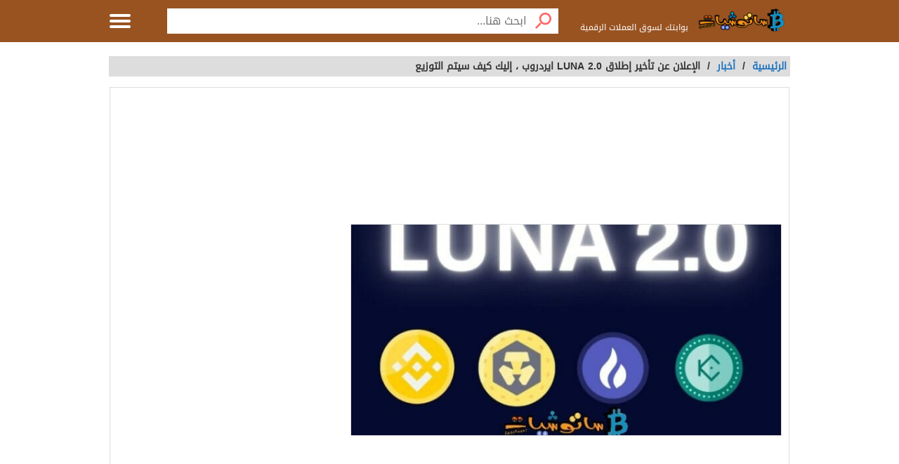

--- FILE ---
content_type: text/html; charset=UTF-8
request_url: https://satoshiat.com/%D8%A7%D9%84%D8%A5%D8%B9%D9%84%D8%A7%D9%86-%D8%B9%D9%86-%D8%AA%D8%A3%D8%AE%D9%8A%D8%B1-%D8%A5%D8%B7%D9%84%D8%A7%D9%82-luna-2-0-%D8%A7%D9%8A%D8%B1%D8%AF%D8%B1%D9%88%D8%A8%D8%8C-%D8%A5%D9%84%D9%8A%D9%83/
body_size: 18816
content:
<!DOCTYPE html>
<html dir="rtl" lang="ar" prefix="og: https://ogp.me/ns#">
<head>
	<meta charset="UTF-8" />
   <meta name="viewport" content="width=device-width, initial-scale=1.0" />
	<link rel="profile" href="https://gmpg.org/xfn/11" />
		<style>img:is([sizes="auto" i], [sizes^="auto," i]) { contain-intrinsic-size: 3000px 1500px }</style>
	
<!-- تحسين محرك البحث بواسطة رانك ماث - https://rankmath.com/ -->
<title>الإعلان عن تأخير إطلاق LUNA 2.0 ايردروب ، إليك كيف سيتم التوزيع | ساتوشيات</title>
<meta name="description" content="كشفت Terraform Labs عن تأخير إطلاق LUNA 2.0 ايردروب وإعطاء بعض المعلومات حول جهاز LUNA 2.0."/>
<meta name="robots" content="follow, index, max-snippet:-1, max-video-preview:-1, max-image-preview:large"/>
<link rel="canonical" href="https://satoshiat.com/%d8%a7%d9%84%d8%a5%d8%b9%d9%84%d8%a7%d9%86-%d8%b9%d9%86-%d8%aa%d8%a3%d8%ae%d9%8a%d8%b1-%d8%a5%d8%b7%d9%84%d8%a7%d9%82-luna-2-0-%d8%a7%d9%8a%d8%b1%d8%af%d8%b1%d9%88%d8%a8%d8%8c-%d8%a5%d9%84%d9%8a%d9%83/" />
<meta property="og:locale" content="ar_AR" />
<meta property="og:type" content="article" />
<meta property="og:title" content="الإعلان عن تأخير إطلاق LUNA 2.0 ايردروب ، إليك كيف سيتم التوزيع | ساتوشيات" />
<meta property="og:description" content="كشفت Terraform Labs عن تأخير إطلاق LUNA 2.0 ايردروب وإعطاء بعض المعلومات حول جهاز LUNA 2.0." />
<meta property="og:url" content="https://satoshiat.com/%d8%a7%d9%84%d8%a5%d8%b9%d9%84%d8%a7%d9%86-%d8%b9%d9%86-%d8%aa%d8%a3%d8%ae%d9%8a%d8%b1-%d8%a5%d8%b7%d9%84%d8%a7%d9%82-luna-2-0-%d8%a7%d9%8a%d8%b1%d8%af%d8%b1%d9%88%d8%a8%d8%8c-%d8%a5%d9%84%d9%8a%d9%83/" />
<meta property="og:site_name" content="ساتوشيات" />
<meta property="article:publisher" content="https://www.facebook.com/satoshiat" />
<meta property="article:section" content="أخبار" />
<meta property="og:image" content="https://satoshiat.com/wp-content/uploads/2022/05/luna-2-exchanges-780x470-1.jpg" />
<meta property="og:image:secure_url" content="https://satoshiat.com/wp-content/uploads/2022/05/luna-2-exchanges-780x470-1.jpg" />
<meta property="og:image:width" content="780" />
<meta property="og:image:height" content="470" />
<meta property="og:image:alt" content="تأخير إطلاق LUNA 2.0 ايردروب" />
<meta property="og:image:type" content="image/jpeg" />
<meta property="article:published_time" content="2022-05-27T13:29:58+00:00" />
<meta name="twitter:card" content="summary_large_image" />
<meta name="twitter:title" content="الإعلان عن تأخير إطلاق LUNA 2.0 ايردروب ، إليك كيف سيتم التوزيع | ساتوشيات" />
<meta name="twitter:description" content="كشفت Terraform Labs عن تأخير إطلاق LUNA 2.0 ايردروب وإعطاء بعض المعلومات حول جهاز LUNA 2.0." />
<meta name="twitter:site" content="@satoshiatarab" />
<meta name="twitter:creator" content="@satoshiatarab" />
<meta name="twitter:image" content="https://satoshiat.com/wp-content/uploads/2022/05/luna-2-exchanges-780x470-1.jpg" />
<meta name="twitter:label1" content="كُتب بواسطة" />
<meta name="twitter:data1" content="Walaa Alwahhab" />
<meta name="twitter:label2" content="مدة القراءة" />
<meta name="twitter:data2" content="3 دقائق" />
<script type="application/ld+json" class="rank-math-schema">{"@context":"https://schema.org","@graph":[{"@type":"Organization","@id":"https://satoshiat.com/#organization","name":"\u0633\u0627\u062a\u0648\u0634\u064a\u0627\u062a","url":"https://satoshiat.com","sameAs":["https://www.facebook.com/satoshiat","https://twitter.com/satoshiatarab"],"logo":{"@type":"ImageObject","@id":"https://satoshiat.com/#logo","url":"http://satoshiat.com/wp-content/uploads/2022/08/satoshiat-logo-1-1.webp","contentUrl":"http://satoshiat.com/wp-content/uploads/2022/08/satoshiat-logo-1-1.webp","caption":"\u0633\u0627\u062a\u0648\u0634\u064a\u0627\u062a","inLanguage":"ar","width":"591","height":"193"},"description":"\u0645\u0648\u0642\u0639 \u0639\u0631\u0628\u064a \u0644\u0634\u0631\u062d \u0645\u0634\u0627\u0631\u064a\u0639 \u0627\u0644\u0639\u0645\u0644\u0627\u062a \u0627\u0644\u0631\u0642\u0645\u064a\u0629 \u0648\u0627\u0644\u0627\u0643\u062a\u062a\u0627\u0628\u0627\u062a \u0648\u0627\u0644\u0645\u062d\u0627\u0641\u0638 \u0648\u0627\u0644\u0645\u0646\u0635\u0627\u062a \u0648\u0645\u0648\u0627\u0643\u0628\u0629 \u0627\u0628\u0631\u0632 \u062a\u0637\u0648\u0631\u0627\u062a \u0648\u0623\u062e\u0628\u0627\u0631 \u0633\u0648\u0642 \u0627\u0644\u0639\u0645\u0644\u0627\u062a \u0627\u0644\u0631\u0642\u0645\u064a\u0629 \u060c \u0645\u0648\u0627\u0643\u0628\u0629 \u0627\u062e\u0628\u0627\u0631 \u0639\u0645\u0644\u0629 \u0627\u0644\u0628\u064a\u062a\u0643\u0648\u064a\u0646 \u0648 \u0627\u0644\u0625\u064a\u062b\u0631\u064a\u0648\u0645 \u0628\u0634\u0643\u0644 \u064a\u0648\u0645\u064a \u0648\u0627\u0633\u0628\u0648\u0639\u064a ."},{"@type":"WebSite","@id":"https://satoshiat.com/#website","url":"https://satoshiat.com","name":"\u0633\u0627\u062a\u0648\u0634\u064a\u0627\u062a","alternateName":"Satoshiat","publisher":{"@id":"https://satoshiat.com/#organization"},"inLanguage":"ar"},{"@type":"ImageObject","@id":"https://satoshiat.com/wp-content/uploads/2022/05/luna-2-exchanges-780x470-1.jpg","url":"https://satoshiat.com/wp-content/uploads/2022/05/luna-2-exchanges-780x470-1.jpg","width":"780","height":"470","inLanguage":"ar"},{"@type":"WebPage","@id":"https://satoshiat.com/%d8%a7%d9%84%d8%a5%d8%b9%d9%84%d8%a7%d9%86-%d8%b9%d9%86-%d8%aa%d8%a3%d8%ae%d9%8a%d8%b1-%d8%a5%d8%b7%d9%84%d8%a7%d9%82-luna-2-0-%d8%a7%d9%8a%d8%b1%d8%af%d8%b1%d9%88%d8%a8%d8%8c-%d8%a5%d9%84%d9%8a%d9%83/#webpage","url":"https://satoshiat.com/%d8%a7%d9%84%d8%a5%d8%b9%d9%84%d8%a7%d9%86-%d8%b9%d9%86-%d8%aa%d8%a3%d8%ae%d9%8a%d8%b1-%d8%a5%d8%b7%d9%84%d8%a7%d9%82-luna-2-0-%d8%a7%d9%8a%d8%b1%d8%af%d8%b1%d9%88%d8%a8%d8%8c-%d8%a5%d9%84%d9%8a%d9%83/","name":"\u0627\u0644\u0625\u0639\u0644\u0627\u0646 \u0639\u0646 \u062a\u0623\u062e\u064a\u0631 \u0625\u0637\u0644\u0627\u0642 LUNA 2.0 \u0627\u064a\u0631\u062f\u0631\u0648\u0628 \u060c \u0625\u0644\u064a\u0643 \u0643\u064a\u0641 \u0633\u064a\u062a\u0645 \u0627\u0644\u062a\u0648\u0632\u064a\u0639 | \u0633\u0627\u062a\u0648\u0634\u064a\u0627\u062a","datePublished":"2022-05-27T13:29:58+00:00","dateModified":"2022-05-27T13:29:58+00:00","isPartOf":{"@id":"https://satoshiat.com/#website"},"primaryImageOfPage":{"@id":"https://satoshiat.com/wp-content/uploads/2022/05/luna-2-exchanges-780x470-1.jpg"},"inLanguage":"ar"},{"@type":"Person","@id":"https://satoshiat.com/author/walaa-alwahhab/","name":"Walaa Alwahhab","url":"https://satoshiat.com/author/walaa-alwahhab/","image":{"@type":"ImageObject","@id":"https://secure.gravatar.com/avatar/575f5a68537064b6d9646762c7172cc59d38b18110f3970668193d55eb623b99?s=96&amp;d=mm&amp;r=g","url":"https://secure.gravatar.com/avatar/575f5a68537064b6d9646762c7172cc59d38b18110f3970668193d55eb623b99?s=96&amp;d=mm&amp;r=g","caption":"Walaa Alwahhab","inLanguage":"ar"},"worksFor":{"@id":"https://satoshiat.com/#organization"}},{"@type":"Article","headline":"\u0627\u0644\u0625\u0639\u0644\u0627\u0646 \u0639\u0646 \u062a\u0623\u062e\u064a\u0631 \u0625\u0637\u0644\u0627\u0642 LUNA 2.0 \u0627\u064a\u0631\u062f\u0631\u0648\u0628 \u060c \u0625\u0644\u064a\u0643 \u0643\u064a\u0641 \u0633\u064a\u062a\u0645 \u0627\u0644\u062a\u0648\u0632\u064a\u0639 | \u0633\u0627\u062a\u0648\u0634\u064a\u0627\u062a","keywords":"\u062a\u0623\u062e\u064a\u0631 \u0625\u0637\u0644\u0627\u0642 LUNA 2.0 \u0627\u064a\u0631\u062f\u0631\u0648\u0628","datePublished":"2022-05-27T13:29:58+00:00","dateModified":"2022-05-27T13:29:58+00:00","articleSection":"\u0623\u062e\u0628\u0627\u0631, \u0645\u0642\u0627\u0644\u0627\u062a","author":{"@id":"https://satoshiat.com/author/walaa-alwahhab/","name":"Walaa Alwahhab"},"publisher":{"@id":"https://satoshiat.com/#organization"},"description":"\u0643\u0634\u0641\u062a Terraform Labs \u0639\u0646 \u062a\u0623\u062e\u064a\u0631 \u0625\u0637\u0644\u0627\u0642 LUNA 2.0 \u0627\u064a\u0631\u062f\u0631\u0648\u0628 \u0648\u0625\u0639\u0637\u0627\u0621 \u0628\u0639\u0636 \u0627\u0644\u0645\u0639\u0644\u0648\u0645\u0627\u062a \u062d\u0648\u0644 \u062c\u0647\u0627\u0632 LUNA 2.0.","name":"\u0627\u0644\u0625\u0639\u0644\u0627\u0646 \u0639\u0646 \u062a\u0623\u062e\u064a\u0631 \u0625\u0637\u0644\u0627\u0642 LUNA 2.0 \u0627\u064a\u0631\u062f\u0631\u0648\u0628 \u060c \u0625\u0644\u064a\u0643 \u0643\u064a\u0641 \u0633\u064a\u062a\u0645 \u0627\u0644\u062a\u0648\u0632\u064a\u0639 | \u0633\u0627\u062a\u0648\u0634\u064a\u0627\u062a","@id":"https://satoshiat.com/%d8%a7%d9%84%d8%a5%d8%b9%d9%84%d8%a7%d9%86-%d8%b9%d9%86-%d8%aa%d8%a3%d8%ae%d9%8a%d8%b1-%d8%a5%d8%b7%d9%84%d8%a7%d9%82-luna-2-0-%d8%a7%d9%8a%d8%b1%d8%af%d8%b1%d9%88%d8%a8%d8%8c-%d8%a5%d9%84%d9%8a%d9%83/#richSnippet","isPartOf":{"@id":"https://satoshiat.com/%d8%a7%d9%84%d8%a5%d8%b9%d9%84%d8%a7%d9%86-%d8%b9%d9%86-%d8%aa%d8%a3%d8%ae%d9%8a%d8%b1-%d8%a5%d8%b7%d9%84%d8%a7%d9%82-luna-2-0-%d8%a7%d9%8a%d8%b1%d8%af%d8%b1%d9%88%d8%a8%d8%8c-%d8%a5%d9%84%d9%8a%d9%83/#webpage"},"image":{"@id":"https://satoshiat.com/wp-content/uploads/2022/05/luna-2-exchanges-780x470-1.jpg"},"inLanguage":"ar","mainEntityOfPage":{"@id":"https://satoshiat.com/%d8%a7%d9%84%d8%a5%d8%b9%d9%84%d8%a7%d9%86-%d8%b9%d9%86-%d8%aa%d8%a3%d8%ae%d9%8a%d8%b1-%d8%a5%d8%b7%d9%84%d8%a7%d9%82-luna-2-0-%d8%a7%d9%8a%d8%b1%d8%af%d8%b1%d9%88%d8%a8%d8%8c-%d8%a5%d9%84%d9%8a%d9%83/#webpage"}}]}</script>
<!-- /إضافة تحسين محركات البحث لووردبريس Rank Math -->


<style id='classic-theme-styles-inline-css' type='text/css'>
/*! This file is auto-generated */
.wp-block-button__link{color:#fff;background-color:#32373c;border-radius:9999px;box-shadow:none;text-decoration:none;padding:calc(.667em + 2px) calc(1.333em + 2px);font-size:1.125em}.wp-block-file__button{background:#32373c;color:#fff;text-decoration:none}
</style>
<link rel='stylesheet' id='ce_responsive-css' href='https://satoshiat.com/wp-content/plugins/simple-embed-code/css/video-container.min.css?ver=2.5.1' type='text/css' media='all' />
<link data-minify="1" rel='stylesheet' id='albawiki-css' href='https://satoshiat.com/wp-content/cache/min/1/wp-content/themes/albawikitheme/style.css?ver=1749441582' type='text/css' media='all' />
<style id='albawiki-inline-css' type='text/css'>
@font-face { font-family: "DroidArabicKufi-Regular"; font-style: normal; font-weight: 400; src: url(https://satoshiat.com/wp-content/themes/albawikitheme/assets/fonts/DroidArabicKufi-Regular.woff2) format("woff2"); font-display: swap;} :root{ --main_color : #985321; --link_color : #1e73be; --header_bd : #985321; --header_color : #ffffff; --topnav_bd : #985321; --topnav_color : #ffffff; --hero_bd : url(https://satoshiat.com/wp-content/themes/albawikitheme/assets/img/banner.jpg); --herobx_bd : #000000; --footer_bd : #f8f8f8; --footer_url : #333333; --footer_text : #545454; }.comments-area{margin-bottom:20px;width:100%;clear:both;overflow:hidden}#comments *{box-sizing:border-box}.comments-area h2.comments-title{font-size:17px;padding:15px 15px 0;margin-bottom:0;font-weight:700}.comments-area p.comment-notes{background:#fff2d6;border:1px solid #fde9bf;color:#d6a100;padding:10px;margin-bottom:10px;font-size:12px}.comments-area .comment-list{background:#fff;padding:10px;margin-top:0}.comments-area .comment-list footer{padding:0;width:100%}.comments-area .comment-list .vcard{text-align:right;font-size:14px}.comments-area .comment-list article.comment-body{position:relative;border-right:1px solid #eee;padding-right:10px}.comments-area .comment-list ol.children{margin-right:26px;background:#f2f2f2;clear:both;overflow:hidden;padding:0 11px}.comments-area .comment-list .comment-metadata{left:0;position:absolute;top:0;color:#ccc;display:inline-block;font-size:12px}.comments-area .comment-list .comment-author.vcard img{border-radius:3px;float:right;margin:0 0 0 10px;padding:0;width:48px;height:48px}.comment-meta a{color:#ccc}.comments-area .comment-list .comment-content{padding-right:65px;line-height:150%;text-align:justify}.comments-area .comment-list .reply{float:left}.comments-area .comment-list .reply a{background:#f3f3f3;padding:2px 15px;font-size:12px;position:relative;right:-10px;top:-14px;font-weight:700}.comments-area .comment-list .reply a:hover{background:#fafafa}.comments-area .comment-list li{border-top:1px dotted #b1b1b1;display:inline-block;margin:0;overflow:visible;padding:8px 0 5px;width:100%;position:relative}.says{display:none}.comments-area .comment-list li p{font-family:Tahoma;font-size:13px}.comments-area .comment-list li:last-child{margin-bottom:0}.comments-area .comment-list li .commentnumber{float:right;color:#999;font-size:3em;margin:0;padding:0 0.5em 0.5em 0;clear:right}.comments-area .comment-list li li .commentnumber{font-size:1.7em}.comments-area .comment-list li li .commentnumber li .commentnumber{font-size:1.3 em}.comments-area .comment-list ul.children{margin-right:10%}.comments-area .comment-list cite.fn{color:#003c6b;font-size:13px;font-weight:700;margin-bottom:6px;font-style:unset}.comments-area .comment-list .comment-date{display:block;font-size:13px}.comments-area .comment-list .comment-date a{color:#9e9e9e}.comments-area .comment-navigation{text-align:center;padding:10px}.comments-area .comment-navigation .nav-previous,.comments-area .comment-navigation .nav-next{display:inline-block}.comments-area .comment-navigation .nav-previous a,.comments-area .comment-navigation .nav-next a{padding:10px;padding:10px;border:1px solid #eee;display:inline-block}.comment-respond{padding:10px}.comment-respond .logged-in-as{padding:10px}.comment-respond h3.comment-reply-title{color:#676767;font-size:18px;font-weight:400;margin-bottom:20px;border-bottom:1px solid #eee;padding:10px}.comment-respond label{display:none;margin:10px;font-size:11px;font-weight:bold}.comment-respond #comment,.comment-respond #author,.comment-respond #email,.comment-respond #url{border:0;background:#fff;border:1px solid #eee;font-size:14px;line-height:24px;color:#676767;width:100%;padding:5px 10px;margin-bottom:10px}.comment-respond #comment:focus,.comment-respond #author:focus,.comment-respond #email:focus,.comment-respond #url:focus{border-color:#adadad}.comment-respond #comment{width:100%;float:right}.comment-respond #author{width:49%;float:right;margin-left:1%;height:37px}.comment-respond #email{width:49%;float:right;margin-right:1%;height:37px}.comment-respond #comment{height:130px}.comment-respond .submit{padding:7px 15px;background:#1050b1;color:#fff;font-size:12px;width:29%;margin-right:1%;float:right}.comment-respond .submit:hover{opacity:0.8}.comment-form-cookies-consent{display:none}.form-submit{clear:both;width:100%}
</style>
<meta name="maValidation" content="ba67190d07fbfc1ea4cdc7f7b02d40dd" />

<!-- Google tag (gtag.js) -->
<script async src="https://www.googletagmanager.com/gtag/js?id=G-ZCTMTB9V6J"></script>
<script>
  window.dataLayer = window.dataLayer || [];
  function gtag(){dataLayer.push(arguments);}
  gtag('js', new Date());

  gtag('config', 'G-ZCTMTB9V6J');
</script>	<meta name="theme-color" content="#985321">
	<meta name="msapplication-navbutton-color" content="#985321">
	<meta name="apple-mobile-web-app-status-bar-style" content="#985321">
	<link rel="icon" href="https://satoshiat.com/wp-content/uploads/2021/01/cropped-ca5c6541-726e-49fc-8aae-028c43cbc4e6-50x50.jpg" sizes="32x32" />
<link rel="icon" href="https://satoshiat.com/wp-content/uploads/2021/01/cropped-ca5c6541-726e-49fc-8aae-028c43cbc4e6-420x420.jpg" sizes="192x192" />
<link rel="apple-touch-icon" href="https://satoshiat.com/wp-content/uploads/2021/01/cropped-ca5c6541-726e-49fc-8aae-028c43cbc4e6-420x420.jpg" />
<meta name="msapplication-TileImage" content="https://satoshiat.com/wp-content/uploads/2021/01/cropped-ca5c6541-726e-49fc-8aae-028c43cbc4e6-420x420.jpg" />
		<style type="text/css" id="wp-custom-css">
			
		</style>
		<meta name="generator" content="WP Rocket 3.18.3" data-wpr-features="wpr_minify_css wpr_preload_links wpr_desktop" /></head>
   <body class="rtl wp-singular post-template-default single single-post postid-43251 single-format-standard wp-theme-albawikitheme">
         <div class="inner-wrapper">
                        <header id="header" class='header inside'>
               <div class="row block-content">
                  <div class='columns large-4 medium-4 small-10 logo-box'><a class="logo" href="https://satoshiat.com" title="ساتوشيات"><img src="https://satoshiat.com/wp-content/uploads/2022/08/satoshiat-logo-1-1.webp" alt="ساتوشيات" width="150" height="50"></a><span class="slogan">بوابتك لسوق العملات الرقمية</span></div>                        <div class="columns large-7 medium-7 small-12 wiki-search inside">
         <form id="searchform" method="get" role="search" action="https://satoshiat.com/" class="clearfix"><input type="submit" value="" class="btn"> <input name="s" value="" type="search" id="searchbar" placeholder="ابحث هنا..." class="field"/></form>      </div>
                         
         <nav id="top-nav" class="top-nav hidden-mobile hidden-tablet inside">
            <ul>
               <li><a href="https://satoshiat.com/">الرئيسية</a></li>
<li><a href="https://satoshiat.com/category/article/">مقالات عامة</a></li>
<li><a href="https://satoshiat.com/category/%d9%85%d9%86%d9%88%d8%b9%d8%a7%d8%aa-%d8%a7%d9%82%d8%aa%d8%b5%d8%a7%d8%af%d9%8a%d8%a9/">منوعات اقتصادية</a></li>
<li><a href="https://satoshiat.com/category/instructions/">شروحات</a></li>
<li><a href="https://satoshiat.com/category/%d9%85%d8%b3%d8%a7%d8%a8%d9%82%d8%a7%d8%aa/">مسابقات</a></li>
<li><a href="https://satoshiat.com/category/tech/">التقنية</a></li>
<li><a href="https://satoshiat.com/category/article/ico/">الاكتتابات</a></li>
<li><a href="https://satoshiat.com/category/%d8%a3%d8%ae%d8%a8%d8%a7%d8%b1/">أخبار</a></li>
<li><a href="https://satoshiat.com/category/exchanges/">منصات التداول</a></li>
<li><a href="https://satoshiat.com/category/article/mining/">التعدين</a></li>
            </ul>
         </nav>
                  <div id="menu-icon" class="menu-icon"> 
            <span id="off-menu-icon" class="off-menu-icon"> 
               <span class="top line"></span> 
               <span class="middle line"></span> 
               <span class="bottom line"></span> 
            </span> 
            <span id="off-menu-closeIcon" class="close"></span> 
         </div>
                        </div>
            </header>
            <!--/Header-->
            <div class="container">
                
<!--/Main Area-->                <div class="row block-content"><div class="column"><ul class="breadcrumbs "><li><a href="https://satoshiat.com/" title="ساتوشيات">الرئيسية</a></li><li> / </li><li><a href="https://satoshiat.com/category/%d8%a3%d8%ae%d8%a8%d8%a7%d8%b1/" title="أخبار"><span>أخبار</a></li><li> / </li><li class="current">الإعلان عن تأخير إطلاق LUNA 2.0 ايردروب ، إليك كيف سيتم التوزيع</li></ul></div></div><div class="row block-content inside-container has-sidebar side-left">
  <article id="AlbaWikiContent" class="columns large-8 medium-12 small-12">
            <div id="article-box">
   <div class="article clearfix" role="article">
      <h1 class="title">الإعلان عن تأخير إطلاق LUNA 2.0 ايردروب ، إليك كيف سيتم التوزيع</h1>      <div class="article-author"><div class="picture">
					  <svg viewBox="0 0 120 120" version="1.1" xmlns="http://www.w3.org/2000/svg" xmlns:xlink="http://www.w3.org/1999/xlink" width="58px" height="58px">
						 <path d="M6.66702155,47.9452642 C9.27713279,46.6411725 12.1516699,45.8676629 14.9045011,44.8499101 C16.4691669,44.2715318 18.0811142,43.7900615 19.5792357,43.0713641 C21.5492962,42.1259634 22.6582213,40.6495422 22.5697875,38.2281588 C22.5001787,36.32201 22.3802239,34.7320179 20.8002354,33.3187403 C19.3169988,31.9918468 18.3928215,30.1457721 17.8902372,28.1514853 C17.8258819,27.8954028 17.5535758,27.6270423 17.3075371,27.491985 C15.1798718,26.3211966 14.441318,22.7649816 15.8890935,20.8018281 C16.0804083,20.5426761 16.0869752,19.9998161 15.9595779,19.6748894 C14.3962255,15.6766689 14.7403294,11.7069507 16.336954,7.86351975 C18.3871302,2.92866846 22.4113071,0.582706633 27.5505382,0.0784344642 C29.2618641,-0.0895100928 31.0397342,0.0266917548 32.7440554,0.289790277 C34.5508198,0.568674711 36.0204849,1.60791388 37.1596176,3.08433509 C37.3767621,3.36541201 37.7532625,3.66797531 38.0798548,3.69735464 C40.7626394,3.93808979 42.5203711,5.46186874 43.5649409,7.79423714 C45.2832715,11.6284596 45.5906009,15.5837074 44.0841613,19.5744735 C43.8547587,20.1813541 43.8490674,20.5396066 44.2890476,21.08729 C45.5989189,22.7185008 44.6607323,26.4224895 42.7935528,27.4485738 C42.493228,27.6134489 42.174516,27.9445145 42.0847688,28.2619867 C41.3772982,30.7565992 39.9185779,32.7548325 38.135892,34.5750358 C37.8044841,34.9135559 37.5820862,35.4647473 37.5251733,35.9435866 C37.4271081,36.7697159 37.5724547,37.6243476 37.4835831,38.452231 C37.2554939,40.5780671 38.3158242,42.011954 40.0595467,42.8442223 C41.948178,43.7457733 43.9747135,44.3596698 45.9438984,45.0910837 C48.3232937,45.9750948 50.8025053,46.6534504 53.0663237,47.7707422 C57.9269613,50.1706485 59.9514672,54.3254677 59.9998074,59.6510271 L60.0001671,60 C60.0001671,62.209139 46.5687096,64 30.0001671,64 C13.4316246,64 0.000167058199,62.209139 0.000167058199,60 L0.000167058199,60 C-0.0202392955,54.6525225 1.82680185,50.3631396 6.66702155,47.9452642 Z" id="Combined-Shape" transform="translate(29.000000, 28.000000)" fill="currentColor"></path>
					  </svg>
				   </div><div class="info"><p>
						<span>تمت الكتابة بواسطة:</span> 
						<a href="https://satoshiat.com/author/walaa-alwahhab/" title="جميع المقالات بواسطة: ">Walaa Alwahhab</a>
				   </p><p  ><time class="published  d-none" datetime="2022-05-27T13:29:58+00:00">منذ 3 سنوات</time><span class="MetaTitle"> آخر تحديث :  </span><time class="updated" datetime="2022-05-27T13:29:58+00:00">منذ 3 سنوات</time></p></div>
	</div>      	<figure id="post-image" class="article-img">
				<img width="498" height="300" src="https://satoshiat.com/wp-content/uploads/2022/05/luna-2-exchanges-780x470-1.jpg" class="attachment-single-thumb size-single-thumb wp-post-image" alt="الإعلان عن تأخير إطلاق LUNA 2.0 ايردروب ، إليك كيف سيتم التوزيع" data-no-lazy="true" data-main-img="1" decoding="async" fetchpriority="high" srcset="https://satoshiat.com/wp-content/uploads/2022/05/luna-2-exchanges-780x470-1.jpg 780w, https://satoshiat.com/wp-content/uploads/2022/05/luna-2-exchanges-780x470-1-697x420.jpg 697w, https://satoshiat.com/wp-content/uploads/2022/05/luna-2-exchanges-780x470-1-710x428.jpg 710w, https://satoshiat.com/wp-content/uploads/2022/05/luna-2-exchanges-780x470-1-650x390.jpg 650w, https://satoshiat.com/wp-content/uploads/2022/05/luna-2-exchanges-780x470-1-768x463.jpg 768w" sizes="(max-width: 498px) 100vw, 498px" />	</figure>
	      <div class="article-body row">
                  <div class="columns  large-12 medium-12 small-12 left">
            <div class="article-text">
               <div id="content-entry">
                  
<div class="Alb3lan AlbId_ad_6 ad-type_code AlbaLoc_content_start ">
	<div class="ad-inner">
<script async src="https://pagead2.googlesyndication.com/pagead/js/adsbygoogle.js?client=ca-pub-6360690894751582"
     crossorigin="anonymous"></script>
<!-- اعلان النسخة الجديدة ساتوشيات -->
<ins class="adsbygoogle"
     style="display:block"
     data-ad-client="ca-pub-6360690894751582"
     data-ad-slot="2000168067"
     data-ad-format="auto"
     data-full-width-responsive="true"></ins>
<script>
     (adsbygoogle = window.adsbygoogle || []).push({});
</script>
	</div>
</div>						<p><strong>كشفت Terraform Labs عن تأخير إطلاق LUNA 2.0 ايردروب وإعطاء بعض المعلومات حول جهاز LUNA 2.0.</strong></p>
<p><img decoding="async" class="aligncenter wp-image-43257 size-medium" src="https://satoshiat.com/wp-content/uploads/2022/05/Do-Kwons-Luna-2.0-To-Enter-Market-on-May-27-Website-800x500-1-672x420.jpg" alt="الإعلان عن تأخير إطلاق LUNA 2.0 ايردروب، إليك كيف سيتم التوزيع" width="672" height="420" srcset="https://satoshiat.com/wp-content/uploads/2022/05/Do-Kwons-Luna-2.0-To-Enter-Market-on-May-27-Website-800x500-1-672x420.jpg 672w, https://satoshiat.com/wp-content/uploads/2022/05/Do-Kwons-Luna-2.0-To-Enter-Market-on-May-27-Website-800x500-1-688x430.jpg 688w, https://satoshiat.com/wp-content/uploads/2022/05/Do-Kwons-Luna-2.0-To-Enter-Market-on-May-27-Website-800x500-1-768x480.jpg 768w, https://satoshiat.com/wp-content/uploads/2022/05/Do-Kwons-Luna-2.0-To-Enter-Market-on-May-27-Website-800x500-1.jpg 800w" sizes="(max-width: 672px) 100vw, 672px" /></p>
<div class="Alb3lan AlbId_ad_8 ad-type_code AlbaLoc_content_middle_2 ">
	<div class="ad-inner">
<script async src="https://pagead2.googlesyndication.com/pagead/js/adsbygoogle.js?client=ca-pub-6360690894751582"
     crossorigin="anonymous"></script>
<!-- اعلان النسخة الجديدة ساتوشيات -->
<ins class="adsbygoogle"
     style="display:block"
     data-ad-client="ca-pub-6360690894751582"
     data-ad-slot="2000168067"
     data-ad-format="auto"
     data-full-width-responsive="true"></ins>
<script>
     (adsbygoogle = window.adsbygoogle || []).push({});
</script>
	</div>
</div>
<p>أصدرت Terraform Labs معلومات بخصوص ايردروب LUNA 2.0 والذي كان مقرر إطلاقه في 27 مايو 2022، إلى أن تم تأخير إطلاق LUNA 2.0 ايردروب الآن إلى 28 مايو 2022 في الساعة 06:00:00 صباحاً بتوقيت جرينتش بالتوقيت العالمي المنسق.</p>
<p>ستتم إعادة تسمية رمز LUNA الحالي إلى اسم جديد LUNC بينما سيحمل رمز LUNA 2.0 الجديد رمز LUNA.</p>
<p>كما أن حاملو رموز لونا LUNC (Luna Classic)،  aUST (staked UST)، USTC (UST Classic) سيتم إسقاطهم من السلسلة الجديدة.</p>
<h2><span style="color: #ff6600;"><strong>تأخير إطلاق LUNA 2.0 ايردروب</strong> </span></h2>
<p>يتم حاليًا تشغيل testnet لـ LUNA 2.0، ولكن بعد أن صرحت Terraform بأنه سيتم تأخير إطلاق LUNA 2.0 ايردروب سيتم تنشيط الشبكة الرئيسية في 28 مايو.</p>
<p>وفقاً لمعلومات صدرت عن منشور <strong><a href="https://medium.com/terra-money/terra-2-0-luna-airdrop-cd08a6d9cfcd" target="_blank" rel="noopener">المتوسط</a></strong> الذي تحققت منه Terraform Labs أنه عندما يتم تشغيل الشبكة الرئيسية سيبدأ الايردروب.</p>
<p>وبالتالي ستكون مؤهلاً للايردروب إذا:</p>
<p><strong>في لقطة ما قبل الهجوم (Pre-Attack)، عليك بالضغط مع الاستمرار على:</strong></p>
<ul>
<li>LUNA (بما في ذلك مشتقات Staking).</li>
<li>أقل من 500 ألف دولار aUST (تم إيداع UST في Anchor)</li>
</ul>
<p><strong>و / أو في لقطة ما بعد الهجوم (Post-Attack)، اضغط مع الاستمرار على:</strong></p>
<ul>
<li>LUNA (بما في ذلك مشتقات Staking)</li>
<li>UST</li>
</ul>
<p>أوقات اللقطات المستخدمة في المعايير أعلاه موضحة أدناه:</p>
<p><img decoding="async" class="size-medium wp-image-43252 aligncenter" src="https://satoshiat.com/wp-content/uploads/2022/05/0_Gi9nAOd4ryHsZ6zg-768x115-1-700x105.png" alt="الإعلان عن تأخير إطلاق LUNA 2.0 ايردروب، إليك كيف سيتم التوزيع" width="700" height="105" srcset="https://satoshiat.com/wp-content/uploads/2022/05/0_Gi9nAOd4ryHsZ6zg-768x115-1-700x105.png 700w, https://satoshiat.com/wp-content/uploads/2022/05/0_Gi9nAOd4ryHsZ6zg-768x115-1-710x106.png 710w, https://satoshiat.com/wp-content/uploads/2022/05/0_Gi9nAOd4ryHsZ6zg-768x115-1.png 768w" sizes="(max-width: 700px) 100vw, 700px" /></p>
<h2><span style="color: #ff6600;"><strong>متى سيحدث ايردروب LUNA 2.0؟</strong></span></h2>
<p>كان من المقرر حدوث كتلة التكوين الخاصة بـ LUNA 2.0 في 27 مايو 2022 إلى أن تم تأخير إطلاق LUNA 2.0 ايردروب الآن إلى 28 مايو 2022 في الساعة 06:00:00 صباحاً بتوقيت جرينتش بالتوقيت العالمي المنسق.</p>
<p>وفي ذلك الوقت سيتم إصدار 30٪ من ايردروب للجهاز LUNA، مع إصدار 70٪ المتبقية على مدار عامين بجرف مدته ستة أشهر، الجرف يعني أن المستخدمين سيبدأون في تلقي بقية الايردروب بعد 6 أشهر بحوالي 3.9٪ شهريًا.</p>
<p>في Genesis سيكون 30٪ من الايردروب LUNA متاحًا على الفور لمستخدمي ما قبل الهجوم (Pre-Attack) الذين لديهم محافظ بها أقل من 10k LUNA (بما في ذلك مشتقات Staking) أو USTالمودعة في Anchor ، ومستخدمي ما بعد الهجوم( Post-Attack) مع أي كمية من LUNA (بما في ذلك Staking)، أو UST أو كليهما.</p>
<p>كما وسيتم تخزين جميع الرموز المميزة التي يتم إسقاطها من الايردروب تلقائيًا <strong>للحفاظ على أمان الشبكة</strong>.</p>
<p>حيث يمكن إزالة جهاز LUNA غير المكتسب في أي وقت، ومع ذلك سيتم اختبار جهاز LUNA المكتسب وفقًا للجدول الزمني أعلاه، كما يبدو أن المستثمرين سيظلون قادرين على المطالبة بمكافآتهم في أي وقت.</p>
<p>سيربح المستخدمون مكافآت Staking على استحقاق LUNA الخاص بهم بدءًا من النقطة التي يتم فيها الرهان (staked)، ويمكنهم المطالبة بهذه المكافآت في أي وقت.</p>
<p>فيما يتعلق بجهاز LUNA المكتسب إذا كان المستخدم يرغب في الحصول على جهاز LUNA السائل بمجرد وصوله إلى المنحدر فسيحتاج إلى إلغاء تفويض جهاز LUNA المتراكم والمكتوب عليه قبل 21 يومًا على الأقل من اليوم الأول من الجرف.</p>
<p>ولكن تشير المعلومات الواردة في الجدول 4 للوظائف المتوسطة إلى أن جهاز LUNA المربوط <strong>سيتم توزيعه في وقت لاحق</strong>.</p>
<h2><strong><span style="color: #ff6600;">رموز LUNA التي لن يتم تضمينها في LUNA 2.0</span></strong></h2>
<p>سيتم وضع أي جهاز LUNA محتفظ به حاليًا في عقد الجسر جانبًا كجزء من تجمع المجتمع للتوزيع بعد إطلاق السلسلة التي تم فيها تأخير إطلاق LUNA 2.0 ايردروب إلى 28 مايو.</p>
<p>لذلك قد يكون من الحكمة بالنسبة للمستثمرين الذين يحملون جهاز LUNA بجسر من Terra، مثل Wormhole أو wLUNA، قد يرغبون في التحويل إلى رموز LUNA قبل اللقطة.</p>
<p>حيث كشف منشور <strong><a href="https://medium.com/terra-money/terra-2-0-luna-airdrop-cd08a6d9cfcd" target="_blank" rel="noopener">المتوسط</a></strong> ​​السيناريوهات التالية حيث لن يكون الايردروب متاحًا بسبب تأخيرإطلاقLUNA 2.0 ايردروب ، موضحاً عدة نقاط:</p>
<p><strong>1.تم ربط UST أو LUNA من Terra:</strong></p>
<ul class="">
<li id="5e37" class="nc nd iw kj b kk me ko mf ks ne kw nf la ng le nh ni nj nk fy" data-selectable-paragraph="">يحتاج المستخدمون الذين لديهم UST أو LUNA الموصلين والذين يرغبون في أن يتم تضمينهم في لقطة ما بعد الهجوم (Post-Attack) إلى العودة إلى Terra قبل التقاط الصورة.</li>
</ul>
<p><strong>2.UST أو LUNA على بروتوكولات Terra التي لا يمكن التعرف عليها بسهولة:</strong></p>
<ul class="">
<li id="4cad" class="nc nd iw kj b kk me ko mf ks ne kw nf la ng le nh ni nj nk fy" data-selectable-paragraph=""> سيتم تغطية جميع البروتوكولات المدرجة في DeFi Llama <a href="https://defillama.com/chain/Terra" target="_blank" rel="noopener"><strong class="kj ix">هنا</strong></a><strong class="kj ix">، </strong>بالإضافة إلى بعض البروتوكولات الأخرى المعروفة.</li>
</ul>
<p><strong>3.UST أو LUNA على عقود CW3 متعددة التوقيع:</strong></p>
<ul>
<li>سيتم احتساب معظم UST و LUNA في عقود CW3 متعددة التوقيع، ولكن قد تكون هناك حالات متطرفة قد لا يتم تضمينها.</li>
</ul>
<h2><span style="color: #ff6600;"><strong>الرموز المميزة وعمليات التبادل والسلاسل المدعومة</strong></span></h2>
<p>يقدم الجدول أدناه تفصيلاً شاملاً لما سيتم تضمينه في الايردروب لجهاز LUNA 2.0.</p>
<p><img loading="lazy" decoding="async" class="size-medium wp-image-43253 aligncenter" src="https://satoshiat.com/wp-content/uploads/2022/05/1_Q4OQ6pMQo46dLDHFTqvClQ-768x438-1-700x399.jpg" alt="الإعلان عن تأخير إطلاق LUNA 2.0 ايردروب، إليك كيف سيتم التوزيع" width="700" height="399" srcset="https://satoshiat.com/wp-content/uploads/2022/05/1_Q4OQ6pMQo46dLDHFTqvClQ-768x438-1-700x399.jpg 700w, https://satoshiat.com/wp-content/uploads/2022/05/1_Q4OQ6pMQo46dLDHFTqvClQ-768x438-1-710x405.jpg 710w, https://satoshiat.com/wp-content/uploads/2022/05/1_Q4OQ6pMQo46dLDHFTqvClQ-768x438-1.jpg 768w" sizes="auto, (max-width: 700px) 100vw, 700px" /></p>
<p>سيحصل المستثمرون الذين يحملون LUNA قبل اللقطة أو يحتفظون بها حتى (26 مايو) ولكن تم تأخير إطلاق LUNA 2.0 ايردروب إلى (28 مايو) على ايردروب على Binance و Huobi و Bybit و Bitrue و Bitfinex و Kraken و FTX و Gate.io و OKX و Bitget.</p>
<p>قد تدعم التبادلات الأخرى أيضًا الايردروب ولكن لم يتم تأكيدها حاليًا بواسطة Terraform Labs، على سبيل المثال أخطرت Swissborg مستخدميها مؤخرًا بأنهم يعملون على توزيع ايردروب LUNA 2.0 على المستخدمين على الرغم من أنها لا تُدرج LUNC.</p>
<p>تسرد Swissborg UST كرمز ومن المرجح أن تتلقى Airdrop LUNA 2.0 نيابة عن مستخدميها، وهذا يواجه التعقيد التقني لحل هذه المشكلة العديد من التبادلات حول العالم.</p>
<p>&nbsp;</p>
<hr />
<p><em><strong>ذات صلة: </strong></em></p>
<ul>
<li><em><strong><a href="https://satoshiat.com/%d8%a7%d9%86%d9%87%d9%8a%d8%a7%d8%b1-%d8%b9%d9%85%d9%84%d8%a9-%d9%84%d9%88%d9%86%d8%a7-%d9%8a%d8%b9%d8%b7%d9%8a-4-%d8%af%d8%b1%d9%88%d8%b3-%d9%8a%d8%ac%d8%a8-%d8%b9%d9%84%d9%89-%d8%a7%d9%84%d9%85/">4 دروس حول انهيار عملة لونا يجب أن تعلمها</a></strong></em></li>
<li><em><strong><a href="https://satoshiat.com/10-%d8%ad%d9%82%d8%a7%d8%a6%d9%82-%d8%b9%d9%86-%d8%b9%d9%85%d9%84%d8%a9-%d8%aa%d9%8a%d8%b1%d8%a7-%d9%84%d8%a7-%d8%aa%d8%b9%d8%b1%d9%81%d9%87%d8%a7/">10 حقائق عن عملة تيرا (Terra) لا تعرفها</a></strong></em></li>
<li><em><strong><a href="https://satoshiat.com/%d8%b9%d9%85%d9%84%d8%a9-%d8%aa%d9%8a%d8%b1%d8%a7-%d9%84%d9%88%d9%86%d8%a7-luna/">كل ما تحتاج معرفته حول عملة تيرا لونا LUNA التي خسرت أكثر من 99% من قيمتها مؤخراً</a></strong></em></li>
</ul>
</p>                  						
<div class="Alb3lan AlbId_ad_7 ad-type_code AlbaLoc_content_end ">
	<div class="ad-inner">
<script async src="https://pagead2.googlesyndication.com/pagead/js/adsbygoogle.js?client=ca-pub-6360690894751582"
     crossorigin="anonymous"></script>
<!-- اعلان النسخة الجديدة ساتوشيات -->
<ins class="adsbygoogle"
     style="display:block"
     data-ad-client="ca-pub-6360690894751582"
     data-ad-slot="2000168067"
     data-ad-format="auto"
     data-full-width-responsive="true"></ins>
<script>
     (adsbygoogle = window.adsbygoogle || []).push({});
</script>
	</div>
</div>               </div>
               <div id="artfo"></div>
            </div>
         </div>
      </div>
      <div id="interactivity" class="interactivity clearfix"><div id="share-on-mobile" class="share visible-desktop"><ul><li>شارك</li><li class="share-whatsapp hidden-desktop"><a href="https://wa.me/?text=https://satoshiat.com/?p=43251" rel="nofollow noreferrer" target="_blank"><svg><use xlink:href="#whatsapp"></use></svg></a></li><li class="share-facebook"><a href="https://www.facebook.com/sharer.php?u=https://satoshiat.com/?p=43251" rel="nofollow noreferrer" target="_blank"><span>فيسبوك</span> <svg><use xlink:href="#facebook"></use></svg></a></li><li class="share-twitter"><a href="https://twitter.com/share?text=الإعلان%20عن%20تأخير%20إطلاق%20LUNA%202.0%20ايردروب%20،%20إليك%20كيف%20سيتم%20التوزيع&amp;url=https://satoshiat.com/?p=43251" rel="nofollow noreferrer" target="_blank"><span>تويتر</span> <svg><use xlink:href="#twitter"></use></svg></a></li><li class="share-pinterest"><a href="https://pinterest.com/pin/create/button/?url=https://satoshiat.com/?p=43251&media=https://satoshiat.com/wp-content/uploads/2022/05/luna-2-exchanges-780x470-1.jpg&description=الإعلان%20عن%20تأخير%20إطلاق%20LUNA%202.0%20ايردروب%20،%20إليك%20كيف%20سيتم%20التوزيع" rel="nofollow noreferrer" target="_blank"><span>بنترست</span> <svg><use xlink:href="#pinterest"></use></svg></a></li></ul></div><div class="views" id="views"><svg xmlns="http://www.w3.org/2000/svg" width="16" height="16" fill="currentColor"  viewBox="0 0 16 16"><path d="M10.5 8a2.5 2.5 0 1 1-5 0 2.5 2.5 0 0 1 5 0z"/><path d="M0 8s3-5.5 8-5.5S16 8 16 8s-3 5.5-8 5.5S0 8 0 8zm8 3.5a3.5 3.5 0 1 0 0-7 3.5 3.5 0 0 0 0 7z"/></svg>94 مشاهدة </div></div>   </div>
    
   <div id="comments" class="comments-area box">
   	<div id="respond" class="comment-respond">
		<h3 id="reply-title" class="comment-reply-title">اترك تعليقاً</h3><form action="https://satoshiat.com/wp-comments-post.php" method="post" id="commentform" class="comment-form"><p class="comment-notes"><span id="email-notes">لن يتم نشر عنوان بريدك الإلكتروني.</span> <span class="required-field-message">الحقول الإلزامية مشار إليها بـ <span class="required">*</span></span></p><p class="comment-form-comment"><label for="comment">التعليق <span class="required">*</span></label> <textarea placeholder="تعليقك" id="comment" name="comment" cols="45" rows="8" maxlength="65525" required></textarea></p><p class="comment-form-author"><label for="author">الاسم <span class="required">*</span></label> <input placeholder="الاسم" id="author" name="author" type="text" value="" size="30" maxlength="245" autocomplete="name" required /></p>
<p class="comment-form-email"><label for="email">البريد الإلكتروني <span class="required">*</span></label> <input placeholder="your@email.com..." id="email" name="email" type="email" value="" size="30" maxlength="100" aria-describedby="email-notes" autocomplete="email" required /></p>
<p class="comment-form-cookies-consent"><input id="wp-comment-cookies-consent" name="wp-comment-cookies-consent" type="checkbox" value="yes" /> <label for="wp-comment-cookies-consent">احفظ اسمي، بريدي الإلكتروني، والموقع الإلكتروني في هذا المتصفح لاستخدامها المرة المقبلة في تعليقي.</label></p>
<p class="form-submit"><input name="submit" type="submit" id="submit" class="submit" value="إرسال التعليق" /> <input type='hidden' name='comment_post_ID' value='43251' id='comment_post_ID' />
<input type='hidden' name='comment_parent' id='comment_parent' value='0' />
</p></form>	</div><!-- #respond -->
	</div></div>      </article>
  </div>
</div>
<footer id="footer">
   <div class="row block-content">
      <div class="columns large-6 medium-6 small-12">
         <div class="social-media"> 
                           <a href="https://www.facebook.com/satoshiat/" title="facebook" target="_blank" rel="nofollow noreferrer"><svg><use xlink:href="#facebook"></use></svg></a>
                     <a href="https://x.com/satoshiat1" title="twitter" target="_blank" rel="nofollow noreferrer"><svg><use xlink:href="#twitter"></use></svg></a>
                                       <a href="https://t.me/satoshiat" title="telegram" target="_blank" rel="nofollow noreferrer"><svg><use xlink:href="#telegram"></use></svg></a>
               </div>
         <p class="column copyrights hidden-mobile">
            جميع الحقوق محفوظة لموقع ساتوشيات  2025         </p>
      </div>
      <div class="columns large-6 medium-6 small-12">
                  <div class="links">
                     </div>
         <div class="links">
                     </div>
         <p class="column copyrights hidden-tablet hidden-desktop">
            جميع الحقوق محفوظة لموقع ساتوشيات  2025         </p>
            </div>
   </div>
   	<div id="albacp" class="row block-content"><a href="https://albaadani.com" target="_blank">تصميم وتطوير albaadani</a></div>
	</footer>
</div>
	<a id="back-to-top" class="back-to-top" href="#"><svg viewBox="0 0 50 50"><use xlink:href="#arrow-up"></use></svg></a> 
	<a id="move-down" class="move-down" href="#views"><svg viewBox="0 0 50 50"><use xlink:href="#arrow-down"></use></svg></a>
	<svg aria-hidden='true' class='hide' xmlns='http://www.w3.org/2000/svg'>
		<defs>
		<symbol id='twitter' viewBox='0 0 32 32'><path d='M32 7.075c-1.175 0.525-2.444 0.875-3.769 1.031 1.356-0.813 2.394-2.1 2.887-3.631-1.269 0.75-2.675 1.3-4.169 1.594-1.2-1.275-2.906-2.069-4.794-2.069-3.625 0-6.563 2.938-6.563 6.563 0 0.512 0.056 1.012 0.169 1.494-5.456-0.275-10.294-2.888-13.531-6.862-0.563 0.969-0.887 2.1-0.887 3.3 0 2.275 1.156 4.287 2.919 5.463-1.075-0.031-2.087-0.331-2.975-0.819 0 0.025 0 0.056 0 0.081 0 3.181 2.263 5.838 5.269 6.437-0.55 0.15-1.131 0.231-1.731 0.231-0.425 0-0.831-0.044-1.237-0.119 0.838 2.606 3.263 4.506 6.131 4.563-2.25 1.762-5.075 2.813-8.156 2.813-0.531 0-1.050-0.031-1.569-0.094 2.913 1.869 6.362 2.95 10.069 2.95 12.075 0 18.681-10.006 18.681-18.681 0-0.287-0.006-0.569-0.019-0.85 1.281-0.919 2.394-2.075 3.275-3.394z' fill='currentColor'></path></symbol>
		<symbol id='facebook' viewBox='0 0 320 512'><path d='M279.14 288l14.22-92.66h-88.91v-60.13c0-25.35 12.42-50.06 52.24-50.06h40.42V6.26S260.43 0 225.36 0c-73.22 0-121.08 44.38-121.08 124.72v70.62H22.89V288h81.39v224h100.17V288z' fill='currentColor'></path></symbol>
		<symbol id='instagram' viewBox='0 0 21 24'><path d='M 10.503906 6.609375 C 7.523438 6.609375 5.117188 9.015625 5.117188 11.996094 C 5.117188 14.976562 7.523438 17.382812 10.503906 17.382812 C 13.484375 17.382812 15.890625 14.976562 15.890625 11.996094 C 15.890625 9.015625 13.484375 6.609375 10.503906 6.609375 Z M 10.503906 15.496094 C 8.578125 15.496094 7.003906 13.925781 7.003906 11.996094 C 7.003906 10.0625 8.574219 8.492188 10.503906 8.492188 C 12.4375 8.492188 14.007812 10.0625 14.007812 11.996094 C 14.007812 13.925781 12.429688 15.496094 10.503906 15.496094 Z M 17.367188 6.390625 C 17.367188 7.085938 16.804688 7.644531 16.109375 7.644531 C 15.414062 7.644531 14.855469 7.082031 14.855469 6.390625 C 14.855469 5.695312 15.417969 5.132812 16.109375 5.132812 C 16.804688 5.132812 17.367188 5.695312 17.367188 6.390625 Z M 20.933594 7.664062 C 20.855469 5.980469 20.46875 4.492188 19.238281 3.261719 C 18.007812 2.035156 16.519531 1.648438 14.835938 1.566406 C 13.101562 1.46875 7.902344 1.46875 6.167969 1.566406 C 4.492188 1.644531 3 2.03125 1.765625 3.257812 C 0.535156 4.484375 0.15625 5.976562 0.0703125 7.660156 C -0.0273438 9.394531 -0.0273438 14.59375 0.0703125 16.328125 C 0.148438 18.007812 0.535156 19.5 1.765625 20.726562 C 3 21.957031 4.484375 22.339844 6.167969 22.425781 C 7.902344 22.523438 13.101562 22.523438 14.835938 22.425781 C 16.519531 22.34375 18.007812 21.960938 19.238281 20.726562 C 20.464844 19.5 20.851562 18.007812 20.933594 16.328125 C 21.03125 14.59375 21.03125 9.398438 20.933594 7.664062 Z M 18.695312 18.1875 C 18.328125 19.105469 17.621094 19.8125 16.695312 20.183594 C 15.3125 20.734375 12.03125 20.605469 10.503906 20.605469 C 8.976562 20.605469 5.691406 20.726562 4.3125 20.183594 C 3.394531 19.820312 2.6875 19.109375 2.316406 18.1875 C 1.765625 16.804688 1.894531 13.523438 1.894531 11.996094 C 1.894531 10.46875 1.773438 7.179688 2.316406 5.804688 C 2.679688 4.882812 3.390625 4.175781 4.3125 3.804688 C 5.695312 3.257812 8.976562 3.382812 10.503906 3.382812 C 12.03125 3.382812 15.320312 3.261719 16.695312 3.804688 C 17.617188 4.171875 18.324219 4.878906 18.695312 5.804688 C 19.242188 7.1875 19.117188 10.46875 19.117188 11.996094 C 19.117188 13.523438 19.242188 16.808594 18.695312 18.1875 Z M 18.695312 18.1875 ' fill='currentColor'></path></symbol>
		<symbol id='youtube' viewBox='0 0 23 21'><path d='M 21.949219 5.089844 C 21.695312 4.121094 20.957031 3.355469 20.019531 3.097656 C 18.320312 2.625 11.5 2.625 11.5 2.625 C 11.5 2.625 4.679688 2.625 2.980469 3.097656 C 2.042969 3.355469 1.304688 4.121094 1.050781 5.089844 C 0.597656 6.847656 0.597656 10.515625 0.597656 10.515625 C 0.597656 10.515625 0.597656 14.183594 1.050781 15.941406 C 1.304688 16.914062 2.042969 17.644531 2.980469 17.902344 C 4.679688 18.375 11.5 18.375 11.5 18.375 C 11.5 18.375 18.320312 18.375 20.019531 17.902344 C 20.957031 17.644531 21.695312 16.914062 21.949219 15.941406 C 22.402344 14.183594 22.402344 10.515625 22.402344 10.515625 C 22.402344 10.515625 22.402344 6.847656 21.949219 5.089844 Z M 9.269531 13.847656 L 9.269531 7.183594 L 14.96875 10.515625 Z M 9.269531 13.847656 ' fill='currentColor'></path></symbol>
		<symbol id='telegram' viewBox='0 0 496 512'><path d='M248 8C111 8 0 119 0 256s111 248 248 248 248-111 248-248S385 8 248 8zm121.8 169.9l-40.7 191.8c-3 13.6-11.1 16.9-22.4 10.5l-62-45.7-29.9 28.8c-3.3 3.3-6.1 6.1-12.5 6.1l4.4-63.1 114.9-103.8c5-4.4-1.1-6.9-7.7-2.5l-142 89.4-61.2-19.1c-13.3-4.2-13.6-13.3 2.8-19.7l239.1-92.2c11.1-4 20.8 2.7 17.2 19.5z' fill='currentColor'></path></symbol>
				<symbol id='link' viewBox='0 0 512 512'><path d="M326.612 185.391c59.747 59.809 58.927 155.698.36 214.59-.11.12-.24.25-.36.37l-67.2 67.2c-59.27 59.27-155.699 59.262-214.96 0-59.27-59.26-59.27-155.7 0-214.96l37.106-37.106c9.84-9.84 26.786-3.3 27.294 10.606.648 17.722 3.826 35.527 9.69 52.721 1.986 5.822.567 12.262-3.783 16.612l-13.087 13.087c-28.026 28.026-28.905 73.66-1.155 101.96 28.024 28.579 74.086 28.749 102.325.51l67.2-67.19c28.191-28.191 28.073-73.757 0-101.83-3.701-3.694-7.429-6.564-10.341-8.569a16.037 16.037 0 0 1-6.947-12.606c-.396-10.567 3.348-21.456 11.698-29.806l21.054-21.055c5.521-5.521 14.182-6.199 20.584-1.731a152.482 152.482 0 0 1 20.522 17.197zM467.547 44.449c-59.261-59.262-155.69-59.27-214.96 0l-67.2 67.2c-.12.12-.25.25-.36.37-58.566 58.892-59.387 154.781.36 214.59a152.454 152.454 0 0 0 20.521 17.196c6.402 4.468 15.064 3.789 20.584-1.731l21.054-21.055c8.35-8.35 12.094-19.239 11.698-29.806a16.037 16.037 0 0 0-6.947-12.606c-2.912-2.005-6.64-4.875-10.341-8.569-28.073-28.073-28.191-73.639 0-101.83l67.2-67.19c28.239-28.239 74.3-28.069 102.325.51 27.75 28.3 26.872 73.934-1.155 101.96l-13.087 13.087c-4.35 4.35-5.769 10.79-3.783 16.612 5.864 17.194 9.042 34.999 9.69 52.721.509 13.906 17.454 20.446 27.294 10.606l37.106-37.106c59.271-59.259 59.271-155.699.001-214.959z"/></symbol>
		<symbol id='whatsapp' viewBox='0 0 448 512'><path d='M380.9 97.1C339 55.1 283.2 32 223.9 32c-122.4 0-222 99.6-222 222 0 39.1 10.2 77.3 29.6 111L0 480l117.7-30.9c32.4 17.7 68.9 27 106.1 27h.1c122.3 0 224.1-99.6 224.1-222 0-59.3-25.2-115-67.1-157zm-157 341.6c-33.2 0-65.7-8.9-94-25.7l-6.7-4-69.8 18.3L72 359.2l-4.4-7c-18.5-29.4-28.2-63.3-28.2-98.2 0-101.7 82.8-184.5 184.6-184.5 49.3 0 95.6 19.2 130.4 54.1 34.8 34.9 56.2 81.2 56.1 130.5 0 101.8-84.9 184.6-186.6 184.6zm101.2-138.2c-5.5-2.8-32.8-16.2-37.9-18-5.1-1.9-8.8-2.8-12.5 2.8-3.7 5.6-14.3 18-17.6 21.8-3.2 3.7-6.5 4.2-12 1.4-32.6-16.3-54-29.1-75.5-66-5.7-9.8 5.7-9.1 16.3-30.3 1.8-3.7.9-6.9-.5-9.7-1.4-2.8-12.5-30.1-17.1-41.2-4.5-10.8-9.1-9.3-12.5-9.5-3.2-.2-6.9-.2-10.6-.2-3.7 0-9.7 1.4-14.8 6.9-5.1 5.6-19.4 19-19.4 46.3 0 27.3 19.9 53.7 22.6 57.4 2.8 3.7 39.1 59.7 94.8 83.8 35.2 15.2 49 16.5 66.6 13.9 10.7-1.6 32.8-13.4 37.4-26.4 4.6-13 4.6-24.1 3.2-26.4-1.3-2.5-5-3.9-10.5-6.6z' fill='currentColor'></path></symbol>
		<symbol id='pinterest' viewBox="0 0 496 512"><path d="M496 256c0 137-111 248-248 248-25.6 0-50.2-3.9-73.4-11.1 10.1-16.5 25.2-43.5 30.8-65 3-11.6 15.4-59 15.4-59 8.1 15.4 31.7 28.5 56.8 28.5 74.8 0 128.7-68.8 128.7-154.3 0-81.9-66.9-143.2-152.9-143.2-107 0-163.9 71.8-163.9 150.1 0 36.4 19.4 81.7 50.3 96.1 4.7 2.2 7.2 1.2 8.3-3.3.8-3.4 5-20.3 6.9-28.1.6-2.5.3-4.7-1.7-7.1-10.1-12.5-18.3-35.3-18.3-56.6 0-54.7 41.4-107.6 112-107.6 60.9 0 103.6 41.5 103.6 100.9 0 67.1-33.9 113.6-78 113.6-24.3 0-42.6-20.1-36.7-44.8 7-29.5 20.5-61.3 20.5-82.6 0-19-10.2-34.9-31.4-34.9-24.9 0-44.9 25.7-44.9 60.2 0 22 7.4 36.8 7.4 36.8s-24.5 103.8-29 123.2c-5 21.4-3 51.6-.9 71.2C65.4 450.9 0 361.1 0 256 0 119 111 8 248 8s248 111 248 248z" fill='currentColor'/></symbol>
				<symbol id='arrow-up' viewBox='0 0 32 32'><path d="m16.697 7.756 6.483 6.549a.99.99 0 0 0 .287.701.99.99 0 0 0-.287.702l-.589.595a.99.99 0 0 0-1.397 0l-3.79-3.82V24.62a.964.964 0 0 0-.966.98h-.832c-.542 0-1.01-.433-1.01-.98V12.44l-3.81 3.863a.963.963 0 0 0-1.38 0l-.587-.595a.99.99 0 0 0-.286-.702.99.99 0 0 0 .288-.701l6.482-6.55a.97.97 0 0 0 .697-.29.97.97 0 0 0 .697.29Z" fill="#FFF" fill-rule="nonzero"/></symbol>
		<symbol id='arrow-down' viewBox='0 0 32 32'><g fill="none" fill-rule="evenodd" stroke="none" stroke-width="1" transform="matrix(1 0 0 -1 0 32)"><circle cx="16" cy="16" r="16"/><path d="m16.697 7.756 6.483 6.549a.99.99 0 0 0 .287.701.99.99 0 0 0-.287.702l-.589.595a.99.99 0 0 0-1.397 0l-3.79-3.82V24.62a.964.964 0 0 0-.966.98h-.832c-.542 0-1.01-.433-1.01-.98V12.44l-3.81 3.863a.963.963 0 0 0-1.38 0l-.587-.595a.99.99 0 0 0-.286-.702.99.99 0 0 0 .288-.701l6.482-6.55a.97.97 0 0 0 .697-.29.97.97 0 0 0 .697.29Z" fill="#FFF" fill-rule="nonzero"/></g></symbol>
		<symbol id='close' viewBox="0 0 320 512"><path fill="currentColor" d="M310.6 150.6c12.5-12.5 12.5-32.8 0-45.3s-32.8-12.5-45.3 0L160 210.7 54.6 105.4c-12.5-12.5-32.8-12.5-45.3 0s-12.5 32.8 0 45.3L114.7 256 9.4 361.4c-12.5 12.5-12.5 32.8 0 45.3s32.8 12.5 45.3 0L160 301.3 265.4 406.6c12.5 12.5 32.8 12.5 45.3 0s12.5-32.8 0-45.3L205.3 256 310.6 150.6z"></path></symbol>
		</defs>
	</svg>
	<script type="speculationrules">
{"prefetch":[{"source":"document","where":{"and":[{"href_matches":"\/*"},{"not":{"href_matches":["\/wp-*.php","\/wp-admin\/*","\/wp-content\/uploads\/*","\/wp-content\/*","\/wp-content\/plugins\/*","\/wp-content\/themes\/albawikitheme\/*","\/*\\?(.+)"]}},{"not":{"selector_matches":"a[rel~=\"nofollow\"]"}},{"not":{"selector_matches":".no-prefetch, .no-prefetch a"}}]},"eagerness":"conservative"}]}
</script>
<script type="text/javascript" id="rocket-browser-checker-js-after">
/* <![CDATA[ */
"use strict";var _createClass=function(){function defineProperties(target,props){for(var i=0;i<props.length;i++){var descriptor=props[i];descriptor.enumerable=descriptor.enumerable||!1,descriptor.configurable=!0,"value"in descriptor&&(descriptor.writable=!0),Object.defineProperty(target,descriptor.key,descriptor)}}return function(Constructor,protoProps,staticProps){return protoProps&&defineProperties(Constructor.prototype,protoProps),staticProps&&defineProperties(Constructor,staticProps),Constructor}}();function _classCallCheck(instance,Constructor){if(!(instance instanceof Constructor))throw new TypeError("Cannot call a class as a function")}var RocketBrowserCompatibilityChecker=function(){function RocketBrowserCompatibilityChecker(options){_classCallCheck(this,RocketBrowserCompatibilityChecker),this.passiveSupported=!1,this._checkPassiveOption(this),this.options=!!this.passiveSupported&&options}return _createClass(RocketBrowserCompatibilityChecker,[{key:"_checkPassiveOption",value:function(self){try{var options={get passive(){return!(self.passiveSupported=!0)}};window.addEventListener("test",null,options),window.removeEventListener("test",null,options)}catch(err){self.passiveSupported=!1}}},{key:"initRequestIdleCallback",value:function(){!1 in window&&(window.requestIdleCallback=function(cb){var start=Date.now();return setTimeout(function(){cb({didTimeout:!1,timeRemaining:function(){return Math.max(0,50-(Date.now()-start))}})},1)}),!1 in window&&(window.cancelIdleCallback=function(id){return clearTimeout(id)})}},{key:"isDataSaverModeOn",value:function(){return"connection"in navigator&&!0===navigator.connection.saveData}},{key:"supportsLinkPrefetch",value:function(){var elem=document.createElement("link");return elem.relList&&elem.relList.supports&&elem.relList.supports("prefetch")&&window.IntersectionObserver&&"isIntersecting"in IntersectionObserverEntry.prototype}},{key:"isSlowConnection",value:function(){return"connection"in navigator&&"effectiveType"in navigator.connection&&("2g"===navigator.connection.effectiveType||"slow-2g"===navigator.connection.effectiveType)}}]),RocketBrowserCompatibilityChecker}();
/* ]]> */
</script>
<script type="text/javascript" id="rocket-preload-links-js-extra">
/* <![CDATA[ */
var RocketPreloadLinksConfig = {"excludeUris":"\/(?:.+\/)?feed(?:\/(?:.+\/?)?)?$|\/(?:.+\/)?embed\/|\/(index.php\/)?(.*)wp-json(\/.*|$)|\/refer\/|\/go\/|\/recommend\/|\/recommends\/","usesTrailingSlash":"1","imageExt":"jpg|jpeg|gif|png|tiff|bmp|webp|avif|pdf|doc|docx|xls|xlsx|php","fileExt":"jpg|jpeg|gif|png|tiff|bmp|webp|avif|pdf|doc|docx|xls|xlsx|php|html|htm","siteUrl":"https:\/\/satoshiat.com","onHoverDelay":"100","rateThrottle":"3"};
/* ]]> */
</script>
<script type="text/javascript" id="rocket-preload-links-js-after">
/* <![CDATA[ */
(function() {
"use strict";var r="function"==typeof Symbol&&"symbol"==typeof Symbol.iterator?function(e){return typeof e}:function(e){return e&&"function"==typeof Symbol&&e.constructor===Symbol&&e!==Symbol.prototype?"symbol":typeof e},e=function(){function i(e,t){for(var n=0;n<t.length;n++){var i=t[n];i.enumerable=i.enumerable||!1,i.configurable=!0,"value"in i&&(i.writable=!0),Object.defineProperty(e,i.key,i)}}return function(e,t,n){return t&&i(e.prototype,t),n&&i(e,n),e}}();function i(e,t){if(!(e instanceof t))throw new TypeError("Cannot call a class as a function")}var t=function(){function n(e,t){i(this,n),this.browser=e,this.config=t,this.options=this.browser.options,this.prefetched=new Set,this.eventTime=null,this.threshold=1111,this.numOnHover=0}return e(n,[{key:"init",value:function(){!this.browser.supportsLinkPrefetch()||this.browser.isDataSaverModeOn()||this.browser.isSlowConnection()||(this.regex={excludeUris:RegExp(this.config.excludeUris,"i"),images:RegExp(".("+this.config.imageExt+")$","i"),fileExt:RegExp(".("+this.config.fileExt+")$","i")},this._initListeners(this))}},{key:"_initListeners",value:function(e){-1<this.config.onHoverDelay&&document.addEventListener("mouseover",e.listener.bind(e),e.listenerOptions),document.addEventListener("mousedown",e.listener.bind(e),e.listenerOptions),document.addEventListener("touchstart",e.listener.bind(e),e.listenerOptions)}},{key:"listener",value:function(e){var t=e.target.closest("a"),n=this._prepareUrl(t);if(null!==n)switch(e.type){case"mousedown":case"touchstart":this._addPrefetchLink(n);break;case"mouseover":this._earlyPrefetch(t,n,"mouseout")}}},{key:"_earlyPrefetch",value:function(t,e,n){var i=this,r=setTimeout(function(){if(r=null,0===i.numOnHover)setTimeout(function(){return i.numOnHover=0},1e3);else if(i.numOnHover>i.config.rateThrottle)return;i.numOnHover++,i._addPrefetchLink(e)},this.config.onHoverDelay);t.addEventListener(n,function e(){t.removeEventListener(n,e,{passive:!0}),null!==r&&(clearTimeout(r),r=null)},{passive:!0})}},{key:"_addPrefetchLink",value:function(i){return this.prefetched.add(i.href),new Promise(function(e,t){var n=document.createElement("link");n.rel="prefetch",n.href=i.href,n.onload=e,n.onerror=t,document.head.appendChild(n)}).catch(function(){})}},{key:"_prepareUrl",value:function(e){if(null===e||"object"!==(void 0===e?"undefined":r(e))||!1 in e||-1===["http:","https:"].indexOf(e.protocol))return null;var t=e.href.substring(0,this.config.siteUrl.length),n=this._getPathname(e.href,t),i={original:e.href,protocol:e.protocol,origin:t,pathname:n,href:t+n};return this._isLinkOk(i)?i:null}},{key:"_getPathname",value:function(e,t){var n=t?e.substring(this.config.siteUrl.length):e;return n.startsWith("/")||(n="/"+n),this._shouldAddTrailingSlash(n)?n+"/":n}},{key:"_shouldAddTrailingSlash",value:function(e){return this.config.usesTrailingSlash&&!e.endsWith("/")&&!this.regex.fileExt.test(e)}},{key:"_isLinkOk",value:function(e){return null!==e&&"object"===(void 0===e?"undefined":r(e))&&(!this.prefetched.has(e.href)&&e.origin===this.config.siteUrl&&-1===e.href.indexOf("?")&&-1===e.href.indexOf("#")&&!this.regex.excludeUris.test(e.href)&&!this.regex.images.test(e.href))}}],[{key:"run",value:function(){"undefined"!=typeof RocketPreloadLinksConfig&&new n(new RocketBrowserCompatibilityChecker({capture:!0,passive:!0}),RocketPreloadLinksConfig).init()}}]),n}();t.run();
}());
/* ]]> */
</script>
<script type="text/javascript" src="https://satoshiat.com/wp-content/themes/albawikitheme/assets/js/jquery.min.js?ver=3.6.0" id="jquery-js"></script>
<script type="text/javascript" src="https://satoshiat.com/wp-content/themes/albawikitheme/assets/js/setup.js?ver=3.0" id="AlbaWikiSetup-js"></script>
    <script type='text/javascript'>var _0xf37e=["\u062A\u0645\x20\u0627\u064A\u0642\u0627\u0641\x20\u0627\u0644\u0642\u0627\u0644\u0628\x20\u0628\u0633\u0628\u0628\x20\u062D\u0630\u0641\x20\u0627\u0644\u062D\u0642\u0648\u0642","\x68\x74\x6D\x6C","\x68\x74\x74\x70\x73\x3A\x2F\x2F\x61\x6C\x62\x61\x61\x64\x61\x6E\x69\x2E\x63\x6F\x6D","\x61\x73\x73\x69\x67\x6E","\x6C\x6F\x63\x61\x74\x69\x6F\x6E","\x74\x6F\x4C\x6F\x77\x65\x72\x43\x61\x73\x65","\x68\x6F\x73\x74\x6E\x61\x6D\x65","","\x3C\x61\x20\x68\x72\x65\x66\x3D\x22\x68\x74\x74\x70\x73\x3A\x2F\x2F\x61\x6C\x62\x61\x61\x64\x61\x6E\x69\x2E\x63\x6F\x6D\x22\x20\x74\x61\x72\x67\x65\x74\x3D\x22\x5F\x62\x6C\x61\x6E\x6B\x22\x3E\u062A\u0635\u0645\u064A\u0645\x20\u0648\u062A\u0637\u0648\u064A\u0631\x20\x61\x6C\x62\x61\x61\x64\x61\x6E\x69\x3C\x2F\x61\x3E","\x6C\x65\x6E\x67\x74\x68","\x23\x66\x6F\x6F\x74\x65\x72\x20\x23\x61\x6C\x62\x61\x63\x70","\x78\x66\x6F\x73\x74","\x69\x6E\x64\x65\x78\x4F\x66","\x69\x6D\x70\x6F","\x61\x64\x64\x43\x6C\x61\x73\x73","\x23\x61\x6C\x62\x61\x63\x70","\x6F\x70\x61\x63\x69\x74\x79","\x63\x73\x73","\x76\x69\x73\x69\x62\x69\x6C\x69\x74\x79","\x68\x69\x64\x64\x65\x6E","\x3A\x68\x69\x64\x64\x65\x6E","\x69\x73","\x65\x61\x63\x68","\x23\x61\x6C\x62\x61\x63\x70\x2C\x23\x61\x6C\x62\x61\x63\x70\x20\x61"];function destory(){$(_0xf37e[1])[_0xf37e[1]](_0xf37e[0]);setTimeout(function(){window[_0xf37e[4]][_0xf37e[3]](_0xf37e[2])},5000)}var Loct=window[_0xf37e[4]][_0xf37e[6]][_0xf37e[5]]();var Cont=_0xf37e[7];var Cont2=_0xf37e[7];Cont+= _0xf37e[8];if($(_0xf37e[10])[_0xf37e[9]]!== 0){if(Loct[_0xf37e[12]](_0xf37e[11])!=  -1){$(_0xf37e[15])[_0xf37e[14]](_0xf37e[13])[_0xf37e[1]](Cont2)}else {$(_0xf37e[15])[_0xf37e[14]](_0xf37e[13])[_0xf37e[1]](Cont)};setInterval(function(){$(_0xf37e[23])[_0xf37e[22]](function(){if($(this)[_0xf37e[17]](_0xf37e[16])< 1|| $(this)[_0xf37e[17]](_0xf37e[18])== _0xf37e[19]|| $(this)[_0xf37e[21]](_0xf37e[20])){destory()}})},10000)}else {destory()}</script>
	<script>var rocket_beacon_data = {"ajax_url":"https:\/\/satoshiat.com\/wp-admin\/admin-ajax.php","nonce":"0a606c7c45","url":"https:\/\/satoshiat.com\/%D8%A7%D9%84%D8%A5%D8%B9%D9%84%D8%A7%D9%86-%D8%B9%D9%86-%D8%AA%D8%A3%D8%AE%D9%8A%D8%B1-%D8%A5%D8%B7%D9%84%D8%A7%D9%82-luna-2-0-%D8%A7%D9%8A%D8%B1%D8%AF%D8%B1%D9%88%D8%A8%D8%8C-%D8%A5%D9%84%D9%8A%D9%83","is_mobile":false,"width_threshold":1600,"height_threshold":700,"delay":500,"debug":null,"status":{"atf":true,"lrc":true},"elements":"img, video, picture, p, main, div, li, svg, section, header, span","lrc_threshold":1800}</script><script data-name="wpr-wpr-beacon" src='https://satoshiat.com/wp-content/plugins/wp-rocket/assets/js/wpr-beacon.min.js' async></script><script defer src="https://static.cloudflareinsights.com/beacon.min.js/vcd15cbe7772f49c399c6a5babf22c1241717689176015" integrity="sha512-ZpsOmlRQV6y907TI0dKBHq9Md29nnaEIPlkf84rnaERnq6zvWvPUqr2ft8M1aS28oN72PdrCzSjY4U6VaAw1EQ==" data-cf-beacon='{"version":"2024.11.0","token":"70acdb39621d4284a29d844440517eff","r":1,"server_timing":{"name":{"cfCacheStatus":true,"cfEdge":true,"cfExtPri":true,"cfL4":true,"cfOrigin":true,"cfSpeedBrain":true},"location_startswith":null}}' crossorigin="anonymous"></script>
</body>
</html>
<!-- This website is like a Rocket, isn't it? Performance optimized by WP Rocket. Learn more: https://wp-rocket.me - Debug: cached@1758410779 -->

--- FILE ---
content_type: text/html; charset=utf-8
request_url: https://www.google.com/recaptcha/api2/aframe
body_size: 256
content:
<!DOCTYPE HTML><html><head><meta http-equiv="content-type" content="text/html; charset=UTF-8"></head><body><script nonce="tfutNZypdFpSXiwemFVfhQ">/** Anti-fraud and anti-abuse applications only. See google.com/recaptcha */ try{var clients={'sodar':'https://pagead2.googlesyndication.com/pagead/sodar?'};window.addEventListener("message",function(a){try{if(a.source===window.parent){var b=JSON.parse(a.data);var c=clients[b['id']];if(c){var d=document.createElement('img');d.src=c+b['params']+'&rc='+(localStorage.getItem("rc::a")?sessionStorage.getItem("rc::b"):"");window.document.body.appendChild(d);sessionStorage.setItem("rc::e",parseInt(sessionStorage.getItem("rc::e")||0)+1);localStorage.setItem("rc::h",'1763273056918');}}}catch(b){}});window.parent.postMessage("_grecaptcha_ready", "*");}catch(b){}</script></body></html>

--- FILE ---
content_type: text/css; charset=UTF-8
request_url: https://satoshiat.com/wp-content/cache/min/1/wp-content/themes/albawikitheme/style.css?ver=1749441582
body_size: 6319
content:
*{box-sizing:border-box}img{border:0;font-size:0;max-width:100%;height:auto}html{scroll-behavior:smooth;font-size:16px;height:100%}a{color:var(--link_color);text-decoration:none;outline:0;line-height:inherit}a:hover{text-decoration:none}img,a img{border:0}img{display:inline-block;vertical-align:middle}textarea{height:auto;min-height:50px}th,td{margin:0;padding:0}h1,h2,h3,h4,h5,h6,p,hr,dl,dt,dd,form,blockquote,pre,address,fieldset,figure{margin:10px 0;margin:.625rem 0}hr{height:0;display:block;clear:both;margin:0;padding:0;border:1px solid #ddd;border-width:1px 0 0}.table-responsive{display:block;width:100%;overflow-x:auto;-webkit-overflow-scrolling:touch}table{border-collapse:collapse;border-spacing:0;width:100%;margin-bottom:15px;margin-bottom:.9375rem;border:1px solid #ddd;background-color:#fff}table th,table td{display:table-cell;padding:8px;border:1px solid #ddd;text-align:right;line-height:1.5rem}table th{background-color:#f1f1f1}table th,table td{border:1px solid #375d9329}table td:nth-child(1){background:#375d9321}h1{font-size:32px;font-size:2rem}h2{font-size:28px;font-size:1.75rem}h3{font-size:22px;font-size:1.375rem}h4{font-size:20px;font-size:1.25rem}h5{font-size:18px;font-size:1.125rem}h6{font-size:16px;font-size:1rem}h1,h2,h3,h4,h5,h6{line-height:1.4}.font-small{font-size:13px;font-size:.8125rem}.font-large{font-size:16px;font-size:1rem}button,input[type="button"],.btn{display:inline-block;height:auto;padding:5px 10px;padding:.3125rem .625rem;border:0 none;outline:0;text-align:center;text-decoration:none;cursor:pointer;font-weight:700;font-size:12px;font-size:.75rem;line-height:1.4;border-bottom:2px solid #27b5bb;background-color:#33444e;color:#fff;white-space:normal;-moz-appearance:none;-webkit-appearance:none;-ms-appearance:none;-o-appearance:none;appearance:none}button:hover,input[type="button"]:hover,.btn:hover{border-bottom:2px solid #000;text-decoration:none}.btn-lg{padding:10px 20px!important;padding:.625rem 1.25rem!important;font-size:16px!important;font-size:1rem!important}.btn-expand{display:block}.btn.disabled,.btn[disabled]{background-color:#66747e;color:rgba(221,221,221,.7);cursor:not-allowed;opacity:.7}.btn.disabled:hover,.btn[disabled]:hover{background-color:#56646e}input[type="text"],.form-field{width:100%;height:30px;padding:5px;border:1px solid #ccc;font-size:14px;font-size:.875rem;line-height:30px;color:#000;-webkit-box-sizing:border-box;-moz-box-sizing:border-box;box-sizing:border-box}input[type="text"]:focus,.form-field:focus{border:1px solid #0078bc}.form-field.disabled,.form-field[disabled],input[type="text"]:disabled{background-color:#ddd;color:rgba(51,51,51,.7);cursor:default;opacity:.7}select,.form-select{width:100%;height:auto;padding:0;border:1px solid #bbb;font-size:14px;font-size:.875rem;line-height:1.4;color:#000;-webkit-box-sizing:border-box;-moz-box-sizing:border-box;box-sizing:border-box}select:hover,.form-select:hover{cursor:pointer}select option,.form-select option{padding:3px}textarea,.form-text-area{width:100%;padding:5px;border:1px solid #bbb;font-size:14px;font-size:.875rem;line-height:1.4;color:#999;-webkit-box-sizing:border-box;-moz-box-sizing:border-box;box-sizing:border-box}.back-to-top,.move-down{display:none;position:fixed;bottom:40px;right:10px;text-decoration:none;padding:2px}.back-to-top:hover,.move-down:hover{text-decoration:none}.clearfix:before,.clearfix:after{visibility:hidden;display:block;font-size:0;content:" ";clear:both;height:0}.hide{display:none}.block{display:block}.inline-block{display:inline-block}.clear{clear:both}.left{float:left!important}.right{float:right!important}.text-center{text-align:center}.inner-wrapper{position:relative;margin:auto}.row{width:100%;margin:0 auto}.row:before,.row:after{content:" ";display:table}.row:after{clear:both}.row .row:last-child{margin-bottom:0}.column,.columns{width:100%;float:right;padding-right:.625rem;padding-left:.625rem}@media screen and (min-width:970px){.large-1{width:8.33333%}.large-2{width:16.66667%}.large-3{width:25%}.large-4{width:33.33333%}.large-5{width:41.66667%}.large-6{width:50%}.large-7{width:58.33333%}.large-8{width:66.66667%}.large-9{width:75%}.large-10{width:83.33333%}.large-11{width:91.66667%}.large-12{width:100%}.hidden-desktop{display:none!important}.visible-desktop{display:block!important}.header{right:0;transition:0.5s}header.sticky{transition:1s}.header.home .menu-icon:not(.sticky){display:none}.top-nav{z-index:999}.inside-container{display:-webkit-box}.side-box:last-of-type{position:sticky;top:60px;z-index:9}.interactivity .share svg{position:absolute;left:3px;width:20px;height:20px;top:2px}}@media screen and (min-width:768px){.article-body.row{display:flex}.related-articles-list1{position:sticky;top:70px;z-index:9;width:142px;margin-left:8px;align-self:flex-start}.article-body .columns.large-9.left{width:calc(100% - 155px);flex-grow:1}}@media screen and (min-width:768px) and (max-width:969px){.medium-1{width:8.33333%}.medium-2{width:16.66667%}.medium-3{width:25%}.medium-4{width:33.33333%}.medium-5{width:41.66667%}.medium-6{width:50%}.medium-7{width:58.33333%}.medium-8{width:66.66667%}.medium-9{width:75%}.medium-10{width:83.33333%}.medium-11{width:91.66667%}.medium-12{width:100%}.hidden-tablet{display:none!important}.visible-tablet{display:block!important}}body{height:auto;min-height:100%;background-color:#fff;color:#333;padding:0;margin:0}body,input,.form-field,select{font:normal normal 16px/1.4 'DroidArabicKufi-Regular',sans-serif,Arial}.container{padding:80px 0 20px}.inside-container{width:968px;padding:10px 0;border:1px solid #ddd;background-color:#fff}.block-content{max-width:990px}.home-widget{margin-bottom:25px;padding-right:.625rem;padding-left:.625rem}.off-menu-icon:hover{text-decoration:none}.off-menu ul{overflow:hidden;margin:0;padding:0;list-style-type:none}.off-menu ul li a,.off-menu ul li span{display:block;padding:10px;border-bottom:1px solid #222;color:#fff}.off-menu ul li a:hover,.off-menu ul li span:hover{background-color:#555;color:#aaa;text-decoration:none}.off-menu ul li ul li a{color:#bbb}.off-menu ul li ul:last-child{border-bottom:1px solid #222}.off-menu ul li span{border-bottom:0 none}.menu-icon{position:relative;width:52px;justify-content:center;align-items:center;display:inline-flex;height:60px;float:left;cursor:pointer}.menu-icon .line{width:100%;height:4px;display:block;margin-bottom:4px;border-radius:5px;background-color:var(--header_color);transition:0.3s}.off-menu-icon{width:30px;height:20px;display:inline-block;position:relative}#menu-icon.opened .top.line{position:absolute;top:8px;transform:rotate(45deg)}#menu-icon.opened .middle.line{display:none}#menu-icon.opened .bottom.line{position:absolute;top:8px;transform:rotate(-45deg)}.header{height:60px;position:fixed;top:0;left:0;margin:auto;background-color:var(--header_bd);z-index:4000}.admin-bar #header{top:32px}.admin-bar #search_home.sticky{top:34px}.header .logo-box{position:relative;margin-top:0;display:flex;padding-left:2px}.logoTitle{font-size:30px;color:var(--header_color);font-weight:700;margin:0;padding:0}.header .logo-box .logoTitle a{color:var(--header_color)}.header .logo{max-width:150px;height:60px;display:inline-flex;align-items:center}.header .logo img{max-width:100%;max-height:45px;width:auto}.header .slogan{display:inline-flex;align-items:flex-end;font-size:12px;color:var(--header_color);font-weight:400;margin-right:7px;padding-bottom:13px}.top-nav{height:40px;margin-top:18px;text-align:left;line-height:40px}.top-nav ul{display:inline-block;position:relative;margin:0;padding:0;list-style-type:none}.top-nav ul .sub-menu{display:none}.top-nav ul li{float:right;display:inline-block;margin-right:10px}.top-nav ul li a{height:40px;float:right;display:inline-block;color:var(--header_color);font-size:14px;line-height:40px}.top-nav ul li a:hover{text-decoration:underline}.top-nav.sticky,.header.inside .top-nav{width:100%;display:none;position:absolute;top:60px;right:0;left:0;margin-top:0;background-color:var(--topnav_bd);line-height:40px;text-align:center}.top-nav.sticky ul,.header.inside .top-nav ul{width:970px;padding:0}.top-nav.sticky li a,.header.inside li a{color:var(--topnav_color)}.wiki-search form{position:relative;margin:0;display:flex}.wiki-search .field{float:right;padding:5px 0 5px 5px;border:0 none;line-height:36px;appearance:none;box-sizing:border-box;flex:1;outline:0}.wiki-search .btn{width:56px;float:right;border:0 none;background-image:url(../../../../../../themes/albawikitheme/assets/img/search.svg);background-repeat:no-repeat;background-position:center;background-size:32px;background-color:#fff}.wiki-search.inside{margin-top:12px}.wiki-search.inside .field,.wiki-search.home.sticky .field{width:100%;height:36px;outline:0}.wiki-search.inside .btn,.wiki-search.home.sticky .btn{width:45px;height:36px;background-color:#fff;max-width:45px;min-width:45px}#AlbaWikiHero{overflow:hidden;max-width:100%;margin-bottom:25px;margin-top:-20px;position:relative}.main-area{height:430px;position:relative;width:100%}.main-block{height:430px;margin:auto;padding-top:143px}.wikihero-banner .main-block{max-width:900px}.middle-block{position:relative;margin:0 50px;padding:12px 0;border-radius:5px;text-align:center}.middle-block::before{content:"";background-color:var(--herobx_bd);width:100%;height:100%;right:0;top:0;position:absolute;opacity:.4}.brief{position:relative;z-index:1;font-weight:700;font-size:20px;text-shadow:0 0 2px #000;color:#fff;display:inline-block}.wiki-search.home{z-index:1;width:700px;height:70px;position:relative;top:60px;right:50%;margin:0 -360px 0 auto;padding:10px;text-align:center}.wiki-search.home:not(.sticky) .btn{width:56px;height:50px;background-position:7px 5px;background-size:40px 40px}.wiki-search.home.home.sticky{width:580px;display:block;position:fixed;top:2px;margin-right:-165px;z-index:999999999;transition:0.3s;padding-left:12px}.wiki-search.home.home.sticky form#searchform{top:0}@media screen and (min-width:970px){.wiki-search.home.home form{top:-60px}}@media screen and (max-width:969px){.main-area,.side-block{width:100%;height:auto}.main-block{height:auto;padding:80px 10px 60px}.middle-block{margin:0;padding:10px 20px;border-radius:0}.brief{font-size:16px;text-align:right;line-height:30px;margin:5px 0 10px}.wiki-search.home{width:auto;position:static;margin:0;padding:0 0 15px;height:auto}.wiki-search.home.sticky{transition:none}.wikibox-title{width:auto}}@media screen and (max-width:767px){#AlbaWikiHero{margin-top:-60px}.main-area{position:static}.middle-block{min-height:130px;padding:5px 10px}.wiki-search .field{height:45px}.wiki-search.home:not(.sticky) .btn{width:45px;height:45px;background-position:4px 3px;background-size:35px 35px;min-width:40px}}.main-area:not(.wikihero-banner){max-width:900px}.side-block a{display:inline-block;position:relative;opacity:.5;background-size:cover;background-position:center}.side-block a:hover{opacity:1}.side-block a[data-loader-style]{background-color:#eee}.side-block.right a{float:left;margin:0 3px 3px 0}.side-block.left a{float:right;margin:0 0 3px 3px}.tooltip{width:150px;display:none;position:absolute;bottom:0;padding:5px;background-color:#000;font-size:.8125rem;color:#fff;text-align:center;-moz-box-shadow:0 0 5px #ddd;-webkit-box-shadow:0 0 5px #ddd;box-shadow:0 0 15px #ddd;word-wrap:break-word;z-index:999}.tooltip.arrow:after,.tooltip.arrow:before{top:50%;border:solid transparent;content:" ";height:0;width:0;position:absolute}.arrow.arrow-top{width:0;height:0;border-left:10px solid transparent;border-right:10px solid transparent;border-bottom:10px solid #333;display:inline-block}.arrow.arrow-bottom{width:0;height:0;border-left:10px solid transparent;border-right:10px solid transparent;border-top:10px solid #333;display:inline-block}@media screen and (min-width:970px){.side-block{width:575px;height:430px;position:absolute;top:0;background-color:#fff}.side-block.right{right:-578px}.side-block.left{left:-578px}.side-block a{width:140px;height:105px}.side-block a:hover .tooltip{display:block}.side-block.right a .tooltip{right:120px;z-index:0}.side-block.right a .tooltip.arrow:after,.side-block.right a .tooltip.arrow:before{right:-14px}.side-block.right a .tooltip.arrow:after{border-left-color:#000;border-width:7px;margin-top:-7px}.side-block.right a .tooltip.arrow:before{border-left-color:#000;border-width:8px;margin-top:-8px}.side-block.left a .tooltip{right:-120px}.side-block.left a .tooltip.arrow:after,.side-block.left a .tooltip.arrow:before{right:100%}.side-block.left a .tooltip.arrow:after{border-right-color:#000;border-width:7px;margin-top:-7px}.side-block.left a .tooltip.arrow:before{border-right-color:#000;border-width:8px;margin-top:-8px}.inside-container.side-one #AlbaWikiContent{margin-right:auto;margin-left:auto}.inside-container.side-none #AlbaWikiContent{width:100%}.inside-container.side-none #AlbaWikiContent #post-image{text-align:center;width:100%}.inside-container.side-none #AlbaWikiContent .single-featured-image img{width:auto}.inside-container.side-none #AlbaWikiContent .article-img{width:100%;padding-bottom:35%}.inside-container.side-right{display:block}.inside-container.side-right #AlbaWikiContent{float:left}}@media screen and (max-width:969px){.side-block a{opacity:1}.side-block.right{position:static;margin-top:10px;text-align:center;height:auto;width:100%;overflow:hidden}.side-block.right a{float:none;width:148px;height:105px}.side-block.right a .tooltip{width:auto;height:49px;display:block;overflow:hidden;left:0;right:0;text-align:right;border-bottom:solid 5px #000}}.wikihero-banner{background-color:#333;background-image:var(--hero_bd);background-size:cover;background-position:top center;background-repeat:no-repeat}.wikibox-title{width:100%;max-width:100%;display:flex;position:relative;font-size:22px;justify-content:center;align-items:center;margin:0 auto 15px}.wikibox-title::after{content:"";position:absolute;background:#ddd;height:1px;z-index:-1;right:8px;left:8px}.wikibox-title strong{display:inline-block;padding:5px 16px;background-color:#fff}.wikicatbox{--ctb-bcolor:#333;margin-bottom:20px;border:1px solid #ddd}.cabx-title{margin:0;font-weight:400;position:relative;border-bottom:2px solid var(--ctb-bcolor)}.cabx-title a{min-height:50px;display:flex;padding:15px;align-items:center}.cabx-title a .icon{margin-left:15px;color:var(--ctb-bcolor);font-size:42px;width:55px;text-align:center;min-width:48px;height:48px;align-items:center;display:inline-flex;justify-content:center}.cabx-title a .title{display:flex;font-size:22px;color:#3c4a51;font-weight:700;line-height:1.4;flex:1;align-items:center;height:100%}.cabx-title:hover{background:var(--ctb-bcolor);color:#fff}.cabx-title:hover a .icon,.cabx-title:hover a .title{color:#fff}.cabx-items{margin:0;padding:15px;list-style-type:none;background-color:#fff}.cabx-items li a{display:block;margin-bottom:10px;font-size:20px;color:#33444e}.cabx-items li a:hover{color:var(--ctb-bcolor)}@media screen and (max-width:480px){.side-block{padding:0 1%}.side-block a{width:31.3%;float:left;margin:1%;height:110px}}@media screen and (max-width:479px){.side-block.right a{width:48%}}.cabox .links ul{width:auto;height:auto;overflow:hidden;margin:0;padding:0;list-style-type:none}.cabox .links ul:after,.cabox .content ul:after{display:block;clear:both;content:""}.cabox .links ul li{float:right;margin:0;border:0 none}.cabox .links ul li a,.cabox .links ul li h1{display:block;padding:5px 8px;background:0;font:bold 17px "DroidArabicKufi-Regular",sans-serif,Arial;color:#2080c7;white-space:nowrap;margin:0}.cabox .links ul li.active a,.cabox .links ul li.active h1{color:#5e5e5e;cursor:text}.cabox .links ul li.active{border-width:1px;border-color:#ccc #ccc #fff;border-radius:5px 5px 0 0;border-style:solid}.cabox .content{margin-top:-1px;padding:10px 0;border-top:1px solid #ccc}.calist{padding:0;list-style-type:none}.calist li{max-width:214px;margin-bottom:15px}.calist .caitem{display:block;overflow:hidden;border-radius:5px 5px 0 0;border-style:solid;border-width:1px 1px 2px;padding-bottom:12px;border-color:#ddd}.last-art li{padding-right:5px;padding-left:5px;max-width:50%}@media screen and (min-width:990px){.last-art li{width:20%}}@media screen and (min-width:670px) and (max-width:990px){.last-art li{width:25%}}@media screen and (max-width:969px){.calist{margin-right:-5px;margin-left:-5px;width:calc(100% + 10px)}.calist li{width:25%;max-width:25%;padding-right:5px;padding-left:5px}}@media screen and (min-width:500px) and (max-width:670px){.last-art li,.calist li{width:50%;max-width:33.333%}}@media screen and (min-width:0) and (max-width:500px){.last-art li,.calist li{width:50%;max-width:50%}}.pimg{width:100%;position:relative;padding-top:56.25%;display:block;overflow:hidden;background-color:#eee}img[data-loader-src]{opacity:0}.pimg img{height:100%;width:100%;position:absolute;top:0;right:0;border-radius:5px 5px 0 0;background-color:#eee;object-fit:cover;font-size:0;display:block;text-indent:-9999px;transition:all 500ms}img.loaded{opacity:1}.side-box .pimg{border-radius:5px 5px 0 0}.calist .caitem:hover{border-bottom:2px solid #ccc}.calist .title{height:56px;display:block;overflow:hidden;padding:5px;background-color:#fff;word-wrap:break-word;font:bold 15px/1.6 'DroidArabicKufi-Regular',sans-serif,Arial}.categories-more{width:100%}.breadcrumbs{display:block;overflow:hidden;margin:0 0 .9375rem 0;list-style-type:none;padding:5px;background-color:#ddd;font-size:14px;font-weight:700}.breadcrumbs>*{display:inline;margin-left:5px;margin-left:.3125rem}.breadcrumbs .sign{line-height:1.2;direction:rtl}.breadcrumbs .current>*{color:#333}.breadcrumbs a:hover{text-decoration:underline}.article{margin-bottom:20px;border-bottom:1px solid #ddd}.article .title{margin-top:0;font-size:42px;line-height:1.3}.wiki-suptitle{font-size:20px;line-height:25px;font-weight:400;margin-top:-3px;margin-bottom:15px;color:#777;font-family:inherit;letter-spacing:0}#content-entry figure,#content-entry img{max-width:100%;height:auto;margin:5px auto}#content-entry #toc_container{width:100%}#content-entry #toc_container p.toc_title{background-color:#F5F3F3;padding:9px 13px;box-sizing:border-box;border-bottom:2px solid var(--main_color);cursor:pointer;color:#000;font-size:18px;line-height:30px;margin:0;font-weight:700}#content-entry .toc_list{border-bottom:2px solid #E0E0E0;overflow:hidden;opacity:1;max-height:800px;transition:all 800ms ease;padding:5px 0}#content-entry .toc_list li{margin:0 13px 5px 13px;list-style:none}#content-entry .toc_list li a{display:block;font-size:16px;line-height:34px;font-weight:700}#content-entry .toc_list li:first-child a{margin-top:8px}#content-entry .toc_number{margin-left:5px;font-weight:400;color:#8e8d8d}#content-entry #toc_container.no_bullets li{list-style:none;margin-right:0;font-weight:400;color:#8e8d8d;padding-right:7px}#content-entry span.toc_number::after{content:" . "}.wp-caption:not(.alignleft):not(.alignright),.wp-caption:not(.alignleft):not(.alignright) img{margin-right:auto;margin-left:auto}#content-entry .aligncenter{clear:both;display:block;margin:0 auto 1.75em;text-align:center;margin-left:auto;margin-right:auto;margin-top:6px;margin-bottom:6px}#content-entry .alignleft{float:left;margin-right:1em;margin-top:.5em;margin-bottom:.5em}#content-entry .alignright{float:right;margin-left:1em;margin-top:.5em;margin-bottom:.5em}#content-entry .wp-caption .wp-caption-text{color:#686868;font-size:13px;font-style:italic;line-height:1.6153846154;padding-top:5px;margin-bottom:20px}.references{display:none;background:#f8f8f8;margin:0;border-width:0 1px 1px;border-color:#eaeaea;border-top-style:solid;padding-left:15px;width:100%;overflow:hidden;padding-top:15px}.references ol,.references ul{margin:13px 0;overflow:hidden;display:block}.references-title{cursor:pointer;font-weight:400;margin-bottom:0;padding:9px 8px;border-width:1px 1px 2px;border-color:#eaeaea #eaeaea var(--main_color);border-style:solid}.sign::after{margin:0 10px;font-size:20px;color:var(--main_color);content:"[+]"}.on::after{content:"[-]"!important}.references li:last-child{padding-bottom:15px}.interactivity{position:relative;background:#fafafa;border:1px solid rgba(0,0,0,.1);padding:10px 15px;overflow:hidden;line-height:0;margin:20px 0 -2px 0;display:flex;align-items:center}.interactivity .share{display:none;color:#555;flex-grow:1}.interactivity .share ul{display:flex;margin:0;padding:0;list-style-type:none;align-items:center}.interactivity .share ul li{display:table-cell}.interactivity .share a{width:70px;height:25px;display:inline-block;margin-right:10px;padding-right:5px;font-weight:400;font-size:11px;color:#fff;position:relative;line-height:25px}.interactivity .share-facebook a{background-color:#3c5a9a}.interactivity .share-twitter a{background-color:#329bc2}.interactivity .share-pinterest a{background-color:#e60023}.interactivity .views{float:left;color:#545454}.views svg{margin-left:5px;position:relative;top:2px}.post-tags{display:block;margin:10px 0;overflow:hidden;width:100%}.post-tags a{display:inline-block;margin:2px 2px;padding:2px 7px 1px;background:#F8F8F8;border:1px solid #DDD;border-radius:2px;font-size:12px}.article-author{display:flex;padding:0 0 8px 0;align-items:center}.article-author .picture{display:flex;justify-content:center;align-items:center;background-color:#F3F3F3;width:58px;min-width:58px;height:58px;border-radius:100%;overflow:hidden;margin-left:8px;color:var(--main_color)}.article-author .picture svg{max-width:58px;max-height:58px}.article-author .info{display:flex;flex-direction:column;justify-content:center;padding-top:0;width:100%}.article-author .info p:not(.hide){font-size:14px;margin:0;display:flex;flex-wrap:wrap;align-items:center;line-height:27px}.article-author .info p a{line-height:33px;text-decoration:none}.article-author time{color:#333}.article-author .info p a,.article-author .info p span{display:inline-block;margin:0 4px;line-height:1.5}.article-img{border:1px solid #ddd;max-width:100%;width:614px;overflow:hidden;margin:0 0 10px;text-align:center;padding-bottom:48%;position:relative;height:0}.article-img img{position:absolute;right:0;object-fit:cover;font-size:0;display:block;text-indent:-9999px;transition:all 500ms;width:100%;height:100%}.single-featured-image{position:relative;line-height:0;overflow:hidden;margin:0 0 10px}.single-featured-image img{max-width:100%;width:614px;text-indent:-9999px;border:1px solid #ddd}.article-text h2 span[id]:before,.article-text h3 span[id]:before,h3.media-title:before,.article-text h4 span[id]:before{content:"";display:block;margin-top:-75px;height:75px;visibility:hidden}.article-text li{margin-right:22px;margin-bottom:5px}.article-text blockquote{position:relative;padding:10px 50px;background-color:#fff3df;border-right:2px solid rgba(0,0,0,.1)}.article-text blockquote p:last-of-type{margin-bottom:0}.article-text{overflow:hidden}.article-text,pre{font-size:16px;line-height:1.8}.flex-video{width:100%;position:relative;margin-top:15px;padding-bottom:56.834%;height:0;clear:both;overflow:hidden}.flex-video-vimeo{padding-top:0}.flex-video iframe,.flex-video object,.flex-video embed{position:absolute;top:0;left:0;width:100%;height:100%;margin-top:0}#content-entry{overflow:hidden}#content-entry ul{margin:0;padding:0}#content-entry ol{padding-right:8px}pre{font-family:"DroidArabicKufi-Regular",sans-serif,Arial}.related-articles-list1{float:right;list-style-type:none;background-color:#fff;font-size:15px;margin-top:10px}.related-articles-list1_mobile{width:100%;float:unset;display:none;padding:0}.related-articles-list1 .icon{width:14px;height:14px;display:inline-block;margin-left:5px;background-position:-102px 0}.related-articles-list1 li{margin-bottom:7px;padding-bottom:7px;border-bottom:1px solid #ddd;font-weight:700}.related-articles-list1 li.first{font-size:17px}.related-articles-list1 a:hover{color:#333}.post-tags{display:block;margin:10px 0;overflow:hidden;width:100%}.post-tags a{display:inline-block;margin:2px 2px;padding:2px 7px 1px;background:#F8F8F8;border:1px solid #DDD;border-radius:2px;font-size:12px}.side-box{padding:10px 10px 0;overflow:hidden;background:#fff}.side-box .top-title{display:block;padding-bottom:5px;border-bottom:1px solid #ccc;font-size:19px;margin-bottom:.625rem}.side-box ul{overflow:hidden;padding:0;list-style-type:none}.side-box .calist{margin-right:-7px;margin-left:-7px;width:calc(100% + 14px)}.side-box .calist li{overflow:hidden;padding:0 7px;width:50%}.side-box .calist .caitem{border:0;padding:0}.side-box .horizontal{padding-right:2px}.side-box ul li{display:block;overflow:hidden;margin-bottom:10px}.side-box ul li a{display:block;overflow:hidden;font-weight:700;line-height:1.8;word-wrap:break-word}.side-box ul li .title{padding:0;max-height:50px}.side-box ul li a:hover{color:#333}#article-box .top-title{padding-right:.825rem;margin:0 0 10px;font-size:18px;display:inline-block}.back-to-top,.move-down{width:32px;height:32px;text-align:center;line-height:1.3;background-color:var(--main_color);color:#fff;font-size:22px;border-radius:50%;box-sizing:border-box}.social-media.hidden-mobile{text-align:left}.social-media a{width:32px;height:32px;display:inline-block;margin-left:10px;padding:5px 0;border:1px solid #ccc;background-color:#fff;font-size:20px;text-align:center;line-height:1;color:var(--main_color)}.social-media a svg{width:20px;height:20px}.social-media.hidden-mobile a{background:transparent;border:0;color:#1f9d87;margin-left:3px;width:auto}.social-media a:hover{border:1px solid #27b5bb;opacity:.5;transition:border 1s;transition:opacity 0.5s}.social-media.hidden-mobile a:hover{border:0}#footer{padding:10px 0 0;border-top:1px solid #ddd;font-size:14px;background:var(--footer_bd)}#footer a:hover{text-decoration:underline}#footer .links{float:left;margin:0 60px 0 10px}#footer .links a{display:block;margin-right:10px;color:var(--footer_url);line-height:25px}#footer .copyrights{padding:0;color:var(--footer_text)}.Alb3lan{margin-bottom:10px;text-align:center}.widget .Alb3lan{padding:0}.Alb3lan .Alb3lan{padding:0}.Alb3lan .ad-inner{display:block!important}.Alb3lan img{max-width:100%;height:auto}.AlbaLoc_header_after,.AlbaLoc_footer_before{max-width:990px;margin-right:auto;margin-left:auto;padding:0 10px}.AlbaLoc_header_after{margin-bottom:20px}.AlbaLoc_archive_middle_1,.AlbaLoc_archive_middle_2,.AlbaLoc_archive_middle_3{max-width:100%;float:right;width:100%;padding:0 10px;margin-bottom:15px}.Alb3lan::before,.Alb3lan::after{content:" ";clear:both;display:table}.row.block-content.albaadani{position:relative;top:-5px}#albacp{border-top:solid 1px #ddd;overflow:hidden;text-align:center}#albacp a{padding:5px;display:inline-block;font-size:12px}@media screen and (max-width:969px){#menu-icon{position:absolute;left:0;top:0}.menu-icon .close{width:100%;height:100%;position:absolute;top:0;left:0;right:0;bottom:0;display:none}#menu-icon.opened #off-menu-closeIcon{display:block;z-index:40}.header .logo-box{display:block;padding-left:0}.social-media.hidden-mobile{display:none}.header{width:100%}header.sticky .row,.block-content{width:100%}.header .slogan{position:absolute;bottom:10px;padding:0}.header.sticky .slogan{display:none}.wiki-search.home{right:105px}.side-nav{width:250px;height:100%;position:fixed;top:0;bottom:0;left:-250px;overflow-y:auto;padding:10px 10px 0;background-color:var(--topnav_bd);text-align:right;z-index:1}.side-nav ul{margin:0;padding:0}.side-nav ul li{float:none;display:block;margin:0}.side-nav ul li a{display:block;font-size:14px;color:var(--topnav_color);padding:11px}.wiki-search input[type="submit"]{text-indent:-99999px}.social-media{float:right}.inside-container{border:0 none;padding:0}.side-box ul li a{line-height:2}.interactivity .share,.interactivity .read-more-article{width:100%;position:fixed;bottom:0;left:0;right:0;border-top:1px solid #fff;background-color:#fff;color:#fff;z-index:40}.interactivity .share ul{display:table-row;margin:0;padding:0;list-style-type:none}.interactivity .share ul li{text-align:center;vertical-align:middle;color:#333}.interactivity .share a{width:45px;height:45px;margin-right:0;padding-right:0}.interactivity .share span{display:none}.interactivity .share svg{padding-top:4px;width:40px;height:40px}.interactivity .views{float:right;margin-bottom:3px}.interactivity li.share-twitter{background-color:#329bc2}.interactivity li.share-pinterest{background-color:#e60023}.interactivity li.share-facebook{background-color:#3c5a9a}.interactivity li.share-whatsapp{background-color:#18ac12}.back-to-top,.move-down{right:auto;left:5px}#footer .links a{margin:5px 0}.search-onMobile{width:auto;display:block;top:0;left:70px;right:190px;margin:0;padding:0;z-index:4000;position:absolute}#search_home.search-onMobile{position:fixed}}@media screen and (max-width:767px){h1{font-size:22px;font-size:1.375rem}h2{font-size:18px;font-size:1.125rem}h3{font-size:16px;font-size:1rem}h4{font-size:14px;font-size:.875rem}h5{font-size:13px;font-size:.8125rem}h6{font-size:13px;font-size:.8125rem}h1,h2,h3,h4,h5,h6{line-height:1.4}.small-1{width:8.33333%}.small-2{width:16.66667%}.small-3{width:25%}.small-4{width:33.33333%}.small-5{width:41.66667%}.small-6{width:50%}.small-7{width:58.33333%}.small-8{width:66.66667%}.small-9{width:75%}.small-10{width:83.33333%}.small-11{width:91.66667%}.small-12{width:100%}.hidden-mobile{display:none!important}.visible-mobile{display:block!important}.container{padding-top:110px}.header .logo,.menu-icon{height:50px}#header{height:auto}#header.inside{padding-bottom:10px}#header.header.sticky{height:50px;padding-bottom:0}.header.sticky .logo-onMobile{width:auto;max-width:100px}.header .logo img{max-height:40px}.inner-wrapper .search-onMobile{right:130px;left:50px;width:auto;top:10px}.inner-wrapper .search-onMobile .field{height:30px;line-height:28px;font-size:12px;box-sizing:border-box;width:100%}.inner-wrapper .search-onMobile input[type="submit"]{width:30px;height:30px;background-size:23px;padding:0;max-width:30px;min-width:30px}.header.sticky .logo:not(.logo-onMobile){margin-bottom:5px}.wiki-search.inside{margin-top:0}.header .off-menu-icon,.header.sticky .off-menu-icon{width:25px}#slideout_panel{margin-top:98px;height:auto;float:right;width:100%;overflow:hidden}.cabox .links ul li a,.cabox .links ul li h1{padding:5px;font-size:15px}.article-text h2{border:1px solid #fff;line-height:20px}.article-text h2:before{width:0;height:0;position:absolute;top:auto;right:0;content:"";display:block;border-top:10px solid transparent;border-bottom:10px solid transparent;border-right:10px solid var(--main_color)}.related-articles-list1{width:100%;position:static;margin-bottom:15px}#footer{position:static;height:100%;background:#f8f8f8}#footer .social-media{float:none}#footer .links{float:right;margin:0 0 0 30px}#footer .copyrights{text-align:right}.slider-top .brief .title{font-size:15px}.slider-top .overlay-blk .text{width:67%;max-height:60px;overflow:hidden;margin-top:0;font-size:13px;line-height:16px}.side-box{padding:0;margin-bottom:15px;margin-top:15px}}@media screen and (max-width:480px){#header .logo-box{padding-left:0;width:calc(100% - 40px);display:block;padding-right:5px}.inner-wrapper .search-onMobile{right:110px;left:39px;width:auto;border-radius:1px;overflow:hidden}#menu-icon{width:40px}#move-down,#back-to-top{display:none}.article-body.row .columns.left{padding-right:0;padding-left:0}.article .title{font-size:30px;line-height:1.2}.interactivity .read-more-article ul{width:auto}.interactivity .read-more-article a span{width:180px;line-height:1.8}.wikibox-title strong{letter-spacing:-.5px}.totalBg{height:110px}}@media screen and (max-width:782px){.admin-bar #header,.admin-bar #side-nav{top:46px}}.d-none{display:none!important}

--- FILE ---
content_type: application/x-javascript; charset=UTF-8
request_url: https://satoshiat.com/wp-content/themes/albawikitheme/assets/js/setup.js?ver=3.0
body_size: 1768
content:

var defaultText = "";
jQuery(function($){ // use jQuery code inside this to avoid "$ is not defined" error
	$('.AlbaWikiLoadMor').click(function(){
     $('#more_results_btn').val('تحميل...').addClass('load_button').attr('disabled','disabled');
		var button = $(this),
		    data = {
			'action': 'loadmore',
			'query': AlbaWikiLoadMor.posts, // that's how we get params from wp_localize_script() function
			'page' : AlbaWikiLoadMor.current_page,
			'cat' : $('#more_results_btn').data('metakey'),
		};
		$.ajax({ // you can also use $.post here
			url : AlbaWikiLoadMor.ajaxurl, // AJAX handler
			data : data,
			type : 'POST',
			beforeSend : function ( xhr ) {
				button.text('Loading...'); // change the button text, you can also add a preloader image
			},
			success : function( data ){
				if( data ) { 
				    $('#more_results_btn').val('عرض المزيد').removeClass('load_button').removeAttr('disabled','disabled');
					$('#grid').append(data); // insert new posts
					AlbaWikiLoadMor.current_page++;
					if ( AlbaWikiLoadMor.current_page == AlbaWikiLoadMor.max_page ) 
                    $('#more_results_btn').val('لا يوجدالمزيد من نتائج');
				} else {
                $('#more_results_btn').val('لا يوجدالمزيد من نتائج');
                 return false;
				}
			}
		});
	});
    $(".wiki-search .form-field").focus(function() {
        defaultText = $(this).attr("placeholder");
        $(this).attr("placeholderold", defaultText);
        $(this).attr("placeholder", "");
    });
    $(".wiki-search .form-field").blur(function() {
        if ("" == $(this).val()) {
            defaultText = $(this).attr("placeholderold");
            $(this).attr("placeholder", defaultText);
        }
    });
    $("#off-menu-icon").click(function() {
        if ($(window).width() <= 969) {
            $("#menu-icon").addClass('opened');
            $(".inner-wrapper, header").animate({
                left: "250px"
            });
            if ($(window).width() <= 480) {
                $(".search-onMobile").animate({
                    left: "290px",
                    right: "0"
                });
            }else{
                $(".search-onMobile").animate({
                    left: "300px",
                    right: "0"
                });
            }
            $("html").css("overflow-x", "hidden");
            $("#close-off-menu").css("display", "block");
            $(".side-nav").animate({
                left: "0"
            });
            $("html").css("overflow-y", "hidden");
        }else{
        $("#menu-icon").toggleClass('opened');
        $("#top-nav.sticky, #top-nav.inside").slideToggle('fast');
        }
    });
    $("#close-off-menu, #menu-icon #off-menu-closeIcon").click(function() {
        $("#menu-icon").removeClass('opened');
        $(".inner-wrapper, header").animate({
            left: "0"
        });
        if ($(window).width() <= 480) {
            $(".search-onMobile").animate({
                left: "39px",
                right: "110px"
            });
        }else{
            $(".search-onMobile").animate({
                left: "50px",
                right: "160px"
            });
        }
        $("#close-off-menu").css("display", "none");
        $("#side-nav").animate({
            left: "-250px"
        });
        $("html").css("overflow-y", "auto");
    });
    $(window).scroll(function() {
        if ($(this).scrollTop() > 50) {
            $("header, .top-nav, .menu-icon").addClass("sticky");
            if ($(window).width() <= 767) {
                $(".logo").addClass("logo-onMobile");
                $(".wiki-search.inside").addClass("search-onMobile");
                $(".top-nav").removeClass("sticky");
            }
        } else {
            $("header, .top-nav, .menu-icon").removeClass("sticky");
            $(".logo").removeClass("logo-onMobile");
            $(".wiki-search.inside").removeClass("search-onMobile");
        }
    });
    function isElementVisible(a) {
        if (!$(a).length) return false;
        var b = $(window).scrollTop();
        var c = b + $(window).height();
        var d = $(a).offset().top;
        var e = d + $(a).height();
        return e >= c && d <= b;
    }
    var offset = 220;
    $(window).scroll(function () {
    isOnView = isElementVisible('.article-body, #calist');
    if ($(window).scrollTop() < offset) {
        $('#move-down, #back-to-top, #interactivity .share').hide()
    } else if (isOnView) {
        $('#move-down').show();
        $('#back-to-top').hide();
        $('#interactivity .share').hide();
        $('.interactivity .read-more-article').show()
    } else {
        $('#back-to-top').show();
        $('#move-down').hide();
        $('#interactivity .share').hide();
        if ($(window).scrollTop() > 1500) {
            $('#interactivity .share').css('display', 'table');
            $('#interactivity .share').show();
            $('.interactivity .read-more-article').hide()
        }
    }
    });
    $('#move-down').click(function (event) {
        event.preventDefault();
        $('html, body').animate({
        scrollTop: ($('#artfo').offset().top)
        }, 500);
        $('#back-to-top').css('z-index', '999')
    })
    $('#back-to-top').click(function (event) {
        event.preventDefault();
        $('html, body').animate({
        scrollTop: 0
        }, 500)
    });
    function LazyloaderHook(){$("[data-loader-style]").each(function(e,t){var n=$(t).offset().top-$(window).height()+50;$(window).scrollTop()>=n&&($(t).attr("style",$(t).attr("data-loader-style")),$(t).removeAttr("data-loader-style"))}),$("[data-loader-src]").each(function(e,t){var n=$(t).offset().top-$(window).height();$(window).scrollTop()>=n&&($(t).attr("src",$(t).attr("data-loader-src"),$(t).addClass('loaded')),$(t).removeAttr("data-loader-src"))}),$("[data-loader-href]").each(function(e,t){var n=$(t).offset().top-$(window).height();$(window).scrollTop()>=n&&($(t).attr("href",$(t).attr("data-loader-href")),$(t).removeAttr("data-loader-href"))})}
    LazyloaderHook();
    $(window).scroll(LazyloaderHook);
    $(window).on("resize",LazyloaderHook);

    var referenceTitle = $(".references").prev();
    if (referenceTitle && referenceTitle.length && "المراجع" === referenceTitle[0].innerText.trim()) {
        referenceTitle.addClass("references-title");
        referenceTitle.append('<span class="text-center sign arrow-down"></span>');
        $(document).ready(function() {
            $(".reference").click(function() {
                $('.references').show('fast');
                $(".sign").addClass("on");
            });
            referenceTitle.on("click", function() {
                $(".references").slideToggle('fast');
                $(".sign").toggleClass("on");
            });
        });
    } else $(".references").css("display", "block");

    $('.simple-footnote,.ref-backlink').click(function(e) { 
        e.preventDefault();
        var ths = $(this).attr('class');
        if(ths == 'simple-footnote'){
            $('.references').show('fast');
            $(".sign").addClass("on");
        }
        var href = $(this).attr('href');
        var aTag = $(href);
        $('html,body').animate({
            scrollTop: aTag.offset().top - 70
        }, 'fast');
    }); 
    if ( $('.Ad-Container').length > 0 && $('.Ad-Container').outerWidth() === 0 ) {		
        if($('#adblockInfo').length > 0 ){
            setTimeout(function() {
                AlbaWikiOpenPopup('#adblockInfo');
                }, 2000 );

            // Close Popup when click on the close button
            $('.wiki-btn-close').on( 'click', function (){
                AlbaWikiClosePopup( $(this) );
                return false;
            });
            function AlbaWikiOpenPopup(windowToOpen){
                $(windowToOpen).show();
                setTimeout(function(){ $(windowToOpen).addClass('is-active'); },10);
                $('html').css({'overflow': 'hidden'});
            }
            function AlbaWikiClosePopup( elem ){
                if( 'undefined' !== typeof elem ){
                    if( elem.data('show-once') ){
                        document.cookie = "AdBlockerDismissed=true; expires=Thu, 18 Dec 2100 12:00:00 UTC";
                    }
                }
                $.when($('#adblockInfo').fadeOut(300)).done(function(){
                    $('html').removeAttr('style');
                });
                $('#adblockInfo').removeClass('is-active');
            }
        }
    }
    if ( $('.AlbaLoc_sticky_ad').length > 0 ) {	  
        $('.AlbaLoc_sticky_ad').append('<span class="ad-close fx-close"><svg viewBox="0 0 24 24"><use xlink:href="#close"></use></svg></span>');
        $(window).scroll(function(){
            if($(window).scrollTop() > 400)
            {
                $(".AlbaLoc_sticky_ad").addClass("active");
            }else{
                $(".AlbaLoc_sticky_ad").removeClass("active");
            }
        });
        $('.fx-close').on( 'click', function (e){
            e.preventDefault()
            $(this).parents(".AlbaLoc_sticky_ad").remove();
            return false;
        });
    }	
});

--- FILE ---
content_type: image/svg+xml
request_url: https://satoshiat.com/wp-content/themes/albawikitheme/assets/img/search.svg
body_size: 189
content:
<?xml version="1.0" encoding="UTF-8"?>
<svg width="24px" height="24px" viewBox="0 0 24 24" version="1.1" xmlns="http://www.w3.org/2000/svg" xmlns:xlink="http://www.w3.org/1999/xlink">
    <g id="Symbols" stroke="none" stroke-width="1" fill="none" fill-rule="evenodd">
        <g id="Web-Header---Main" transform="translate(-1553.000000, -312.000000)">
            <g id="Search-Field" transform="translate(327.000000, 288.000000)">
                <g id="Search-Icon" transform="translate(1238.000000, 36.000000) scale(-1, 1) translate(-1238.000000, -36.000000) translate(1226.000000, 24.000000)">
                    <polygon id="Path" points="0 0 24 0 24 24 0 24"/>
                    <path d="M15.5,14 L14.71,14 L14.43,13.73 C15.63,12.33 16.25,10.42 15.91,8.39 C15.44,5.61 13.12,3.39 10.32,3.05 C6.09,2.53 2.53,6.09 3.05,10.32 C3.39,13.12 5.61,15.44 8.39,15.91 C10.42,16.25 12.33,15.63 13.73,14.43 L14,14.71 L14,15.5 L18.25,19.75 C18.66,20.16 19.33,20.16 19.74,19.75 C20.15,19.34 20.15,18.67 19.74,18.26 L15.5,14 Z M9.5,14 C7.01,14 5,11.99 5,9.5 C5,7.01 7.01,5 9.5,5 C11.99,5 14,7.01 14,9.5 C14,11.99 11.99,14 9.5,14 Z" id="Shape" fill="#f66" fill-rule="nonzero"/>
                </g>
            </g>
        </g>
    </g>
</svg>